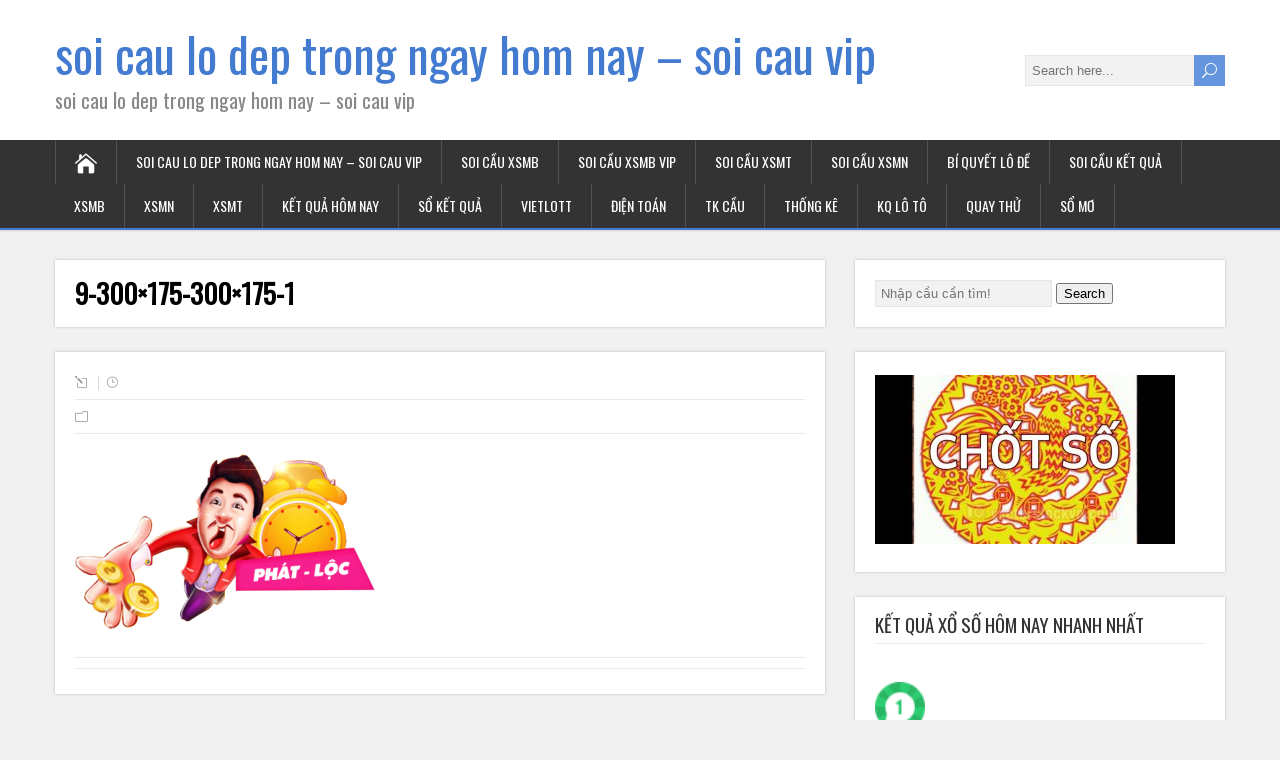

--- FILE ---
content_type: text/html; charset=utf-8
request_url: https://dudoanlodevip.com/thong-ke-lo-gan-xsmn-lo-gan-xsmt/9-300x175-300x175-1/
body_size: 10134
content:
<!DOCTYPE html> <!--[if IE 7]><html class="ie ie7" lang="vi"> <![endif]--> <!--[if IE 8]><html class="ie ie8" lang="vi"> <![endif]--> <!--[if !(IE 7) | !(IE 8)  ]><!--><html lang="vi"> <!--<![endif]--><head><meta charset="UTF-8" /><meta name="viewport" content="width=device-width" /> <!--[if lt IE 9]> <script src="https://dudoanlodevip.com/wp-content/themes/songwriter/js/html5.js"></script> <![endif]--><link rel="pingback" href="https://dudoanlodevip.com/xmlrpc.php"><meta name='robots' content='index, follow, max-image-preview:large, max-snippet:-1, max-video-preview:-1' /><link type="text/css" media="all" href="https://dudoanlodevip.com/wp-content/cache/breeze-minification/css/breeze_6e64b2ae4784aa27a7ff97f199ae5ef7.css" rel="stylesheet" /><title>9-300x175-300x175-1</title><meta name="description" content="9-300x175-300x175-1 soi cau lo dep trong ngay hom nay - soi cau vip" /><link rel="canonical" href="https://dudoanlodevip.com/thong-ke-lo-gan-xsmn-lo-gan-xsmt/9-300x175-300x175-1/" /><meta property="og:locale" content="vi_VN" /><meta property="og:type" content="article" /><meta property="og:title" content="9-300x175-300x175-1" /><meta property="og:description" content="9-300x175-300x175-1 soi cau lo dep trong ngay hom nay - soi cau vip" /><meta property="og:url" content="https://dudoanlodevip.com/thong-ke-lo-gan-xsmn-lo-gan-xsmt/9-300x175-300x175-1/" /><meta property="og:site_name" content="soi cau lo dep trong ngay hom nay - soi cau vip" /><meta property="og:image" content="https://dudoanlodevip.com/thong-ke-lo-gan-xsmn-lo-gan-xsmt/9-300x175-300x175-1" /><meta property="og:image:width" content="300" /><meta property="og:image:height" content="175" /><meta property="og:image:type" content="image/png" /><meta name="twitter:card" content="summary_large_image" /> <script type="application/ld+json" class="yoast-schema-graph">{"@context":"https://schema.org","@graph":[{"@type":"WebPage","@id":"https://dudoanlodevip.com/thong-ke-lo-gan-xsmn-lo-gan-xsmt/9-300x175-300x175-1/","url":"https://dudoanlodevip.com/thong-ke-lo-gan-xsmn-lo-gan-xsmt/9-300x175-300x175-1/","name":"9-300x175-300x175-1","isPartOf":{"@id":"https://dudoanlodevip.com/#website"},"primaryImageOfPage":{"@id":"https://dudoanlodevip.com/thong-ke-lo-gan-xsmn-lo-gan-xsmt/9-300x175-300x175-1/#primaryimage"},"image":{"@id":"https://dudoanlodevip.com/thong-ke-lo-gan-xsmn-lo-gan-xsmt/9-300x175-300x175-1/#primaryimage"},"thumbnailUrl":"https://dudoanlodevip.com/wp-content/uploads/2025/05/9-300x175-300x175-1.png","datePublished":"2025-06-22T10:37:57+00:00","dateModified":"2025-06-22T10:37:57+00:00","description":"9-300x175-300x175-1 soi cau lo dep trong ngay hom nay - soi cau vip","breadcrumb":{"@id":"https://dudoanlodevip.com/thong-ke-lo-gan-xsmn-lo-gan-xsmt/9-300x175-300x175-1/#breadcrumb"},"inLanguage":"vi","potentialAction":[{"@type":"ReadAction","target":["https://dudoanlodevip.com/thong-ke-lo-gan-xsmn-lo-gan-xsmt/9-300x175-300x175-1/"]}]},{"@type":"ImageObject","inLanguage":"vi","@id":"https://dudoanlodevip.com/thong-ke-lo-gan-xsmn-lo-gan-xsmt/9-300x175-300x175-1/#primaryimage","url":"https://dudoanlodevip.com/wp-content/uploads/2025/05/9-300x175-300x175-1.png","contentUrl":"https://dudoanlodevip.com/wp-content/uploads/2025/05/9-300x175-300x175-1.png","width":300,"height":175},{"@type":"BreadcrumbList","@id":"https://dudoanlodevip.com/thong-ke-lo-gan-xsmn-lo-gan-xsmt/9-300x175-300x175-1/#breadcrumb","itemListElement":[{"@type":"ListItem","position":1,"name":"Home","item":"https://dudoanlodevip.com/"},{"@type":"ListItem","position":2,"name":"th&#7889;ng k&ecirc; l&ocirc; gan xsmn &ndash; l&ocirc; gan xsmt","item":"https://dudoanlodevip.com/thong-ke-lo-gan-xsmn-lo-gan-xsmt/"},{"@type":"ListItem","position":3,"name":"9-300&#215;175-300&#215;175-1"}]},{"@type":"WebSite","@id":"https://dudoanlodevip.com/#website","url":"https://dudoanlodevip.com/","name":"soi cau lo dep trong ngay hom nay - soi cau vip","description":"soi cau lo dep trong ngay hom nay - soi cau vip","potentialAction":[{"@type":"SearchAction","target":{"@type":"EntryPoint","urlTemplate":"https://dudoanlodevip.com/?s={search_term_string}"},"query-input":"required name=search_term_string"}],"inLanguage":"vi"}]}</script> <link rel='dns-prefetch' href='//fonts.googleapis.com' /><link rel="alternate" type="application/rss+xml" title="D&ograve;ng th&ocirc;ng tin soi cau lo dep trong ngay hom nay - soi cau vip &raquo;" href="https://dudoanlodevip.com/feed/" /><link rel="alternate" type="application/rss+xml" title="D&ograve;ng ph&#7843;n h&#7891;i soi cau lo dep trong ngay hom nay - soi cau vip &raquo;" href="https://dudoanlodevip.com/comments/feed/" /> <script type="text/javascript">/*  */
window._wpemojiSettings = {"baseUrl":"https:\/\/s.w.org\/images\/core\/emoji\/14.0.0\/72x72\/","ext":".png","svgUrl":"https:\/\/s.w.org\/images\/core\/emoji\/14.0.0\/svg\/","svgExt":".svg","source":{"concatemoji":"https:\/\/dudoanlodevip.com\/wp-includes\/js\/wp-emoji-release.min.js?ver=6.4.7"}};
/*! This file is auto-generated */
!function(i,n){var o,s,e;function c(e){try{var t={supportTests:e,timestamp:(new Date).valueOf()};sessionStorage.setItem(o,JSON.stringify(t))}catch(e){}}function p(e,t,n){e.clearRect(0,0,e.canvas.width,e.canvas.height),e.fillText(t,0,0);var t=new Uint32Array(e.getImageData(0,0,e.canvas.width,e.canvas.height).data),r=(e.clearRect(0,0,e.canvas.width,e.canvas.height),e.fillText(n,0,0),new Uint32Array(e.getImageData(0,0,e.canvas.width,e.canvas.height).data));return t.every(function(e,t){return e===r[t]})}function u(e,t,n){switch(t){case"flag":return n(e,"\ud83c\udff3\ufe0f\u200d\u26a7\ufe0f","\ud83c\udff3\ufe0f\u200b\u26a7\ufe0f")?!1:!n(e,"\ud83c\uddfa\ud83c\uddf3","\ud83c\uddfa\u200b\ud83c\uddf3")&&!n(e,"\ud83c\udff4\udb40\udc67\udb40\udc62\udb40\udc65\udb40\udc6e\udb40\udc67\udb40\udc7f","\ud83c\udff4\u200b\udb40\udc67\u200b\udb40\udc62\u200b\udb40\udc65\u200b\udb40\udc6e\u200b\udb40\udc67\u200b\udb40\udc7f");case"emoji":return!n(e,"\ud83e\udef1\ud83c\udffb\u200d\ud83e\udef2\ud83c\udfff","\ud83e\udef1\ud83c\udffb\u200b\ud83e\udef2\ud83c\udfff")}return!1}function f(e,t,n){var r="undefined"!=typeof WorkerGlobalScope&&self instanceof WorkerGlobalScope?new OffscreenCanvas(300,150):i.createElement("canvas"),a=r.getContext("2d",{willReadFrequently:!0}),o=(a.textBaseline="top",a.font="600 32px Arial",{});return e.forEach(function(e){o[e]=t(a,e,n)}),o}function t(e){var t=i.createElement("script");t.src=e,t.defer=!0,i.head.appendChild(t)}"undefined"!=typeof Promise&&(o="wpEmojiSettingsSupports",s=["flag","emoji"],n.supports={everything:!0,everythingExceptFlag:!0},e=new Promise(function(e){i.addEventListener("DOMContentLoaded",e,{once:!0})}),new Promise(function(t){var n=function(){try{var e=JSON.parse(sessionStorage.getItem(o));if("object"==typeof e&&"number"==typeof e.timestamp&&(new Date).valueOf()<e.timestamp+604800&&"object"==typeof e.supportTests)return e.supportTests}catch(e){}return null}();if(!n){if("undefined"!=typeof Worker&&"undefined"!=typeof OffscreenCanvas&&"undefined"!=typeof URL&&URL.createObjectURL&&"undefined"!=typeof Blob)try{var e="postMessage("+f.toString()+"("+[JSON.stringify(s),u.toString(),p.toString()].join(",")+"));",r=new Blob([e],{type:"text/javascript"}),a=new Worker(URL.createObjectURL(r),{name:"wpTestEmojiSupports"});return void(a.onmessage=function(e){c(n=e.data),a.terminate(),t(n)})}catch(e){}c(n=f(s,u,p))}t(n)}).then(function(e){for(var t in e)n.supports[t]=e[t],n.supports.everything=n.supports.everything&&n.supports[t],"flag"!==t&&(n.supports.everythingExceptFlag=n.supports.everythingExceptFlag&&n.supports[t]);n.supports.everythingExceptFlag=n.supports.everythingExceptFlag&&!n.supports.flag,n.DOMReady=!1,n.readyCallback=function(){n.DOMReady=!0}}).then(function(){return e}).then(function(){var e;n.supports.everything||(n.readyCallback(),(e=n.source||{}).concatemoji?t(e.concatemoji):e.wpemoji&&e.twemoji&&(t(e.twemoji),t(e.wpemoji)))}))}((window,document),window._wpemojiSettings);
/*  */</script> <link rel='stylesheet' id='songwriter-google-font-default-css' href='//fonts.googleapis.com/css?family=Oswald&#038;subset=latin%2Clatin-ext&#038;ver=6.4.7' type='text/css' media='all' /> <script type="text/javascript" id="breeze-prefetch-js-extra">/*  */
var breeze_prefetch = {"local_url":"https:\/\/dudoanlodevip.com","ignore_remote_prefetch":"1","ignore_list":["\/","\/page\/(.)","\/wp-admin\/"]};
/*  */</script> <script type="text/javascript" src="https://dudoanlodevip.com/wp-content/plugins/breeze/assets/js/js-front-end/breeze-prefetch-links.min.js?ver=2.1.6" id="breeze-prefetch-js"></script> <script type="text/javascript" src="https://dudoanlodevip.com/wp-includes/js/jquery/jquery.min.js?ver=3.7.1" id="jquery-core-js"></script> <script type="text/javascript" src="https://dudoanlodevip.com/wp-includes/js/jquery/jquery-migrate.min.js?ver=3.4.1" id="jquery-migrate-js"></script> <link rel="https://api.w.org/" href="https://dudoanlodevip.com/wp-json/" /><link rel="alternate" type="application/json" href="https://dudoanlodevip.com/wp-json/wp/v2/media/17858" /><link rel="EditURI" type="application/rsd+xml" title="RSD" href="https://dudoanlodevip.com/xmlrpc.php?rsd" /><meta name="generator" content="WordPress 6.4.7" /><link rel='shortlink' href='https://dudoanlodevip.com/?p=17858' /><link rel="alternate" type="application/json+oembed" href="https://dudoanlodevip.com/wp-json/oembed/1.0/embed?url=https%3A%2F%2Fdudoanlodevip.com%2Fthong-ke-lo-gan-xsmn-lo-gan-xsmt%2F9-300x175-300x175-1%2F" /><link rel="alternate" type="text/xml+oembed" href="https://dudoanlodevip.com/wp-json/oembed/1.0/embed?url=https%3A%2F%2Fdudoanlodevip.com%2Fthong-ke-lo-gan-xsmn-lo-gan-xsmt%2F9-300x175-300x175-1%2F&#038;format=xml" /> <script async src="https://dudoanlodevip.com/wp-content/uploads/breeze/google/gtag.js?id=G-76RTHJNZDK"></script> <script>window.dataLayer = window.dataLayer || [];
			function gtag(){dataLayer.push(arguments);}
			gtag('js', new Date());
			gtag('config', 'G-76RTHJNZDK');</script> <!--[if IE]><style type="text/css" media="screen">#header, #wrapper-footer, #nav-below, .entry-content, .sidebar-widget, .search .navigation, .entry-headline-wrapper, .post-entry {
        behavior: url("https://dudoanlodevip.com/wp-content/themes/songwriter/css/pie/PIE.php");
        zoom: 1;
}</style><![endif]--></head><body class="attachment attachment-template-default single single-attachment postid-17858 attachmentid-17858 attachment-png" id="wrapper"><div id="container"><header id="header"><div class="header-content-wrapper"><div class="header-content"><p class="site-title"><a href="https://dudoanlodevip.com/">soi cau lo dep trong ngay hom nay &#8211; soi cau vip</a></p><p class="site-description">soi cau lo dep trong ngay hom nay &#8211; soi cau vip</p><form id="searchform" method="get" action="https://dudoanlodevip.com/"><div class="searchform-wrapper"><input type="text" value="" name="s" id="s" placeholder="Search here..." /> <input type="submit" class="send icon_search" name="searchsubmit" value="&#x55;" /></div></form></div></div><div class="menu-box-wrapper"><div class="menu-box"> <a class="link-home" href="https://dudoanlodevip.com/"><i class="icon_house" aria-hidden="true"></i></a><div class="menu-memu-container"><ul id="nav" class="menu"><li id="menu-item-16735" class="menu-item menu-item-type-post_type menu-item-object-page menu-item-home menu-item-16735"><a href="https://dudoanlodevip.com/trang-chu/">soi cau lo dep trong ngay hom nay &ndash; soi cau vip</a></li><li id="menu-item-17354" class="menu-item menu-item-type-taxonomy menu-item-object-category menu-item-has-children menu-item-17354"><a href="https://dudoanlodevip.com/soi-cau-xsmb/">Soi c&#7847;u xsmb</a><ul class="sub-menu"><li id="menu-item-16700" class="menu-item menu-item-type-post_type menu-item-object-page first-menu-item menu-item-16700"><a href="https://dudoanlodevip.com/du-doan-sieu-chuan-ba-cang-vip-mien-bac/">d&#7921; &#273;o&aacute;n si&ecirc;u chu&#7849;n ba c&agrave;ng v&iacute;p mi&#7873;n b&#7855;c</a></li><li id="menu-item-16701" class="menu-item menu-item-type-post_type menu-item-object-page menu-item-16701"><a href="https://dudoanlodevip.com/du-doan-sieu-chuan-bach-thu-de-mien-bac/">d&#7921; &#273;o&aacute;n si&ecirc;u chu&#7849;n b&#7841;ch th&#7911; &#273;&#7873; mi&#7873;n b&#7855;c</a></li><li id="menu-item-16702" class="menu-item menu-item-type-post_type menu-item-object-page menu-item-16702"><a href="https://dudoanlodevip.com/du-doan-sieu-chuan-bach-thu-lo-kep-mien-bac/">d&#7921; &#273;o&aacute;n si&ecirc;u chu&#7849;n b&#7841;ch th&#7911; l&ocirc; k&eacute;p mi&#7873;n b&#7855;c</a></li><li id="menu-item-16703" class="menu-item menu-item-type-post_type menu-item-object-page menu-item-16703"><a href="https://dudoanlodevip.com/du-doan-sieu-chuan-bach-thu-lo-mien-bac/">d&#7921; &#273;o&aacute;n si&ecirc;u chu&#7849;n b&#7841;ch th&#7911; l&ocirc; mi&#7873;n b&#7855;c</a></li><li id="menu-item-17253" class="menu-item menu-item-type-post_type menu-item-object-page menu-item-17253"><a href="https://dudoanlodevip.com/du-doan-sieu-chuan-bach-thu-lo-2-nhay-mien-bac/">d&#7921; &#273;o&aacute;n si&ecirc;u chu&#7849;n b&#7841;ch th&#7911; l&ocirc; 2 nh&aacute;y mi&#7873;n b&#7855;c</a></li><li id="menu-item-16706" class="menu-item menu-item-type-post_type menu-item-object-page menu-item-16706"><a href="https://dudoanlodevip.com/du-doan-sieu-chuan-cap-3-cang-vip-mien-bac/">d&#7921; &#273;o&aacute;n si&ecirc;u chu&#7849;n c&#7863;p 3 c&agrave;ng v&iacute;p mi&#7873;n b&#7855;c</a></li><li id="menu-item-16709" class="menu-item menu-item-type-post_type menu-item-object-page menu-item-16709"><a href="https://dudoanlodevip.com/du-doan-sieu-chuan-dan-de-4-con-mien-bac/">d&#7921; &#273;o&aacute;n si&ecirc;u chu&#7849;n d&agrave;n &#273;&#7873; 4 con mi&#7873;n b&#7855;c</a></li><li id="menu-item-17256" class="menu-item menu-item-type-post_type menu-item-object-page menu-item-17256"><a href="https://dudoanlodevip.com/du-doan-sieu-chuan-dan-de-6-con-mien-bac/">d&#7921; &#273;o&aacute;n si&ecirc;u chu&#7849;n d&agrave;n &#273;&#7873; 6 con mi&#7873;n b&#7855;c</a></li><li id="menu-item-17255" class="menu-item menu-item-type-post_type menu-item-object-page menu-item-17255"><a href="https://dudoanlodevip.com/du-doan-sieu-chuan-dan-de-8-con-mien-bac/">d&#7921; &#273;o&aacute;n si&ecirc;u chu&#7849;n d&agrave;n &#273;&#7873; 8 con mi&#7873;n b&#7855;c</a></li><li id="menu-item-17254" class="menu-item menu-item-type-post_type menu-item-object-page menu-item-17254"><a href="https://dudoanlodevip.com/du-doan-sieu-chuan-dan-de-10-con-mien-bac/">d&#7921; &#273;o&aacute;n si&ecirc;u chu&#7849;n d&agrave;n &#273;&#7873; 10 con mi&#7873;n b&#7855;c</a></li><li id="menu-item-16710" class="menu-item menu-item-type-post_type menu-item-object-page menu-item-16710"><a href="https://dudoanlodevip.com/du-doan-sieu-chuan-dan-lo-10-con-mien-bac/">d&#7921; &#273;o&aacute;n si&ecirc;u chu&#7849;n d&agrave;n l&ocirc; 10 con mi&#7873;n b&#7855;c</a></li><li id="menu-item-16711" class="menu-item menu-item-type-post_type menu-item-object-page menu-item-16711"><a href="https://dudoanlodevip.com/du-doan-sieu-chuan-dan-lo-4-con-mien-bac/">d&#7921; &#273;o&aacute;n si&ecirc;u chu&#7849;n d&agrave;n l&ocirc; 4 con mi&#7873;n b&#7855;c</a></li><li id="menu-item-16712" class="menu-item menu-item-type-post_type menu-item-object-page last-menu-item menu-item-16712"><a href="https://dudoanlodevip.com/du-doan-sieu-chuan-dan-lo-6-con-mien-bac/">d&#7921; &#273;o&aacute;n si&ecirc;u chu&#7849;n d&agrave;n l&ocirc; 6 con mi&#7873;n b&#7855;c</a></li></ul></li><li id="menu-item-17355" class="menu-item menu-item-type-taxonomy menu-item-object-category menu-item-has-children menu-item-17355"><a href="https://dudoanlodevip.com/soi-cau-xsmb-vip/">Soi c&#7847;u xsmb vip</a><ul class="sub-menu"><li id="menu-item-16713" class="menu-item menu-item-type-post_type menu-item-object-page first-menu-item menu-item-16713"><a href="https://dudoanlodevip.com/du-doan-sieu-chuan-dan-lo-8-con-mien-bac/">d&#7921; &#273;o&aacute;n si&ecirc;u chu&#7849;n d&agrave;n l&ocirc; 8 con mi&#7873;n b&#7855;c</a></li><li id="menu-item-16716" class="menu-item menu-item-type-post_type menu-item-object-page menu-item-16716"><a href="https://dudoanlodevip.com/du-doan-sieu-chuan-de-dau-duoi-mien-bac/">d&#7921; &#273;o&aacute;n si&ecirc;u chu&#7849;n &#273;&#7873; &#273;&#7847;u &#273;u&ocirc;i mi&#7873;n b&#7855;cn b&#7855;c</a></li><li id="menu-item-16721" class="menu-item menu-item-type-post_type menu-item-object-page menu-item-16721"><a href="https://dudoanlodevip.com/du-doan-sieu-chuan-lo-xien-2-mien-bac/">d&#7921; &#273;o&aacute;n si&ecirc;u chu&#7849;n l&ocirc; xi&ecirc;n 2 mi&#7873;n b&#7855;c</a></li><li id="menu-item-16722" class="menu-item menu-item-type-post_type menu-item-object-page menu-item-16722"><a href="https://dudoanlodevip.com/du-doan-sieu-chuan-lo-xien-3-mien-bac/">d&#7921; &#273;o&aacute;n si&ecirc;u chu&#7849;n l&ocirc; xi&ecirc;n 3 mi&#7873;n b&#7855;c</a></li><li id="menu-item-16723" class="menu-item menu-item-type-post_type menu-item-object-page menu-item-16723"><a href="https://dudoanlodevip.com/du-doan-sieu-chuan-lo-xien-4-mien-bac/">d&#7921; &#273;o&aacute;n si&ecirc;u chu&#7849;n l&ocirc; xi&ecirc;n 4 mi&#7873;n b&#7855;c</a></li><li id="menu-item-16728" class="menu-item menu-item-type-post_type menu-item-object-page menu-item-16728"><a href="https://dudoanlodevip.com/du-doan-sieu-chuan-song-thu-de-mien-bac/">d&#7921; &#273;o&aacute;n si&ecirc;u chu&#7849;n song th&#7911; &#273;&#7873; mi&#7873;n b&#7855;c</a></li><li id="menu-item-16729" class="menu-item menu-item-type-post_type menu-item-object-page menu-item-16729"><a href="https://dudoanlodevip.com/du-doan-sieu-chuan-song-thu-lo-kep-mien-bac/">d&#7921; &#273;o&aacute;n si&ecirc;u chu&#7849;n song th&#7911; l&ocirc; k&eacute;p mi&#7873;n b&#7855;c</a></li><li id="menu-item-16730" class="menu-item menu-item-type-post_type menu-item-object-page last-menu-item menu-item-16730"><a href="https://dudoanlodevip.com/du-doan-sieu-chuan-song-thu-lo-mien-bac/">d&#7921; &#273;o&aacute;n si&ecirc;u chu&#7849;n song th&#7911; l&ocirc; mi&#7873;n b&#7855;c</a></li></ul></li><li id="menu-item-17357" class="menu-item menu-item-type-taxonomy menu-item-object-category menu-item-has-children menu-item-17357"><a href="https://dudoanlodevip.com/soi-cau-xsmt/">Soi c&#7847;u xsmt</a><ul class="sub-menu"><li id="menu-item-16705" class="menu-item menu-item-type-post_type menu-item-object-page first-menu-item menu-item-16705"><a href="https://dudoanlodevip.com/du-doan-sieu-chuan-bao-lo-mien-trung/">d&#7921; &#273;o&aacute;n si&ecirc;u chu&#7849;n bao l&ocirc; mi&#7873;n trung</a></li><li id="menu-item-16708" class="menu-item menu-item-type-post_type menu-item-object-page menu-item-16708"><a href="https://dudoanlodevip.com/du-doan-sieu-chuan-cap-xiu-chu-mien-trung/">d&#7921; &#273;o&aacute;n si&ecirc;u chu&#7849;n c&#7863;p x&iacute;u ch&#7911; mi&#7873;n trung</a></li><li id="menu-item-16715" class="menu-item menu-item-type-post_type menu-item-object-page menu-item-16715"><a href="https://dudoanlodevip.com/du-doan-sieu-chuan-dac-biet-mien-trung/">d&#7921; &#273;o&aacute;n si&ecirc;u chu&#7849;n &#273;&#7863;c bi&#7879;t mi&#7873;n trung</a></li><li id="menu-item-16718" class="menu-item menu-item-type-post_type menu-item-object-page menu-item-16718"><a href="https://dudoanlodevip.com/du-doan-sieu-chuan-giai-tam-mien-trung/">d&#7921; &#273;o&aacute;n si&ecirc;u chu&#7849;n gi&#7843;i t&aacute;m mi&#7873;n trung</a></li><li id="menu-item-16720" class="menu-item menu-item-type-post_type menu-item-object-page menu-item-16720"><a href="https://dudoanlodevip.com/du-doan-sieu-chuan-lo-3-mien-trung/">d&#7921; &#273;o&aacute;n si&ecirc;u chu&#7849;n l&ocirc; 3 s&#7889; mi&#7873;n trung</a></li><li id="menu-item-16725" class="menu-item menu-item-type-post_type menu-item-object-page menu-item-16725"><a href="https://dudoanlodevip.com/du-doan-sieu-chuan-dau-duoi-giai-8-mien-trung/">d&#7921; &#273;o&aacute;n si&ecirc;u chu&#7849;n s&#7899; &#273;&#7847;u &#273;u&ocirc;i gi&#7843;i 8 mi&#7873;n trung</a></li><li id="menu-item-16727" class="menu-item menu-item-type-post_type menu-item-object-page menu-item-16727"><a href="https://dudoanlodevip.com/du-doan-sieu-chuan-dau-duoi-giai-dac-biet-mien-trung/">d&#7921; &#273;o&aacute;n si&ecirc;u chu&#7849;n s&#7899; &#273;&#7847;u &#273;u&ocirc;i gi&#7843;i &#273;&#7863;c bi&#7879;t mi&#7873;n trung</a></li><li id="menu-item-16732" class="menu-item menu-item-type-post_type menu-item-object-page menu-item-16732"><a href="https://dudoanlodevip.com/du-doan-sieu-chuan-song-thu-lo-mien-trung/">d&#7921; &#273;o&aacute;n si&ecirc;u chu&#7849;n song th&#7911; l&ocirc; mi&#7873;n trung</a></li><li id="menu-item-16734" class="menu-item menu-item-type-post_type menu-item-object-page last-menu-item menu-item-16734"><a href="https://dudoanlodevip.com/du-doan-sieu-chuan-xiu-chu-mien-trung/">d&#7921; &#273;o&aacute;n si&ecirc;u chu&#7849;n x&iacute;u ch&#7911; mi&#7873;n trung</a></li></ul></li><li id="menu-item-17356" class="menu-item menu-item-type-taxonomy menu-item-object-category menu-item-has-children menu-item-17356"><a href="https://dudoanlodevip.com/soi-cau-xsmn/">Soi c&#7847;u xsmn</a><ul class="sub-menu"><li id="menu-item-16704" class="menu-item menu-item-type-post_type menu-item-object-page first-menu-item menu-item-16704"><a href="https://dudoanlodevip.com/du-doan-sieu-chuan-bao-lo-mien-nam/">d&#7921; &#273;o&aacute;n si&ecirc;u chu&#7849;n bao l&ocirc; mi&#7873;n nam</a></li><li id="menu-item-16707" class="menu-item menu-item-type-post_type menu-item-object-page menu-item-16707"><a href="https://dudoanlodevip.com/du-doan-sieu-chuan-cap-xiu-chu-mien-nam/">d&#7921; &#273;o&aacute;n si&ecirc;u chu&#7849;n c&#7863;p x&iacute;u ch&#7911; mi&#7873;n nam</a></li><li id="menu-item-16714" class="menu-item menu-item-type-post_type menu-item-object-page menu-item-16714"><a href="https://dudoanlodevip.com/du-doan-sieu-chuan-dac-biet-mien-nam/">d&#7921; &#273;o&aacute;n si&ecirc;u chu&#7849;n &#273;&#7863;c bi&#7879;t mi&#7873;n nam</a></li><li id="menu-item-16717" class="menu-item menu-item-type-post_type menu-item-object-page menu-item-16717"><a href="https://dudoanlodevip.com/du-doan-sieu-chuan-giai-tam-mien-nam/">d&#7921; &#273;o&aacute;n si&ecirc;u chu&#7849;n gi&#7843;i t&aacute;m mi&#7873;n nam</a></li><li id="menu-item-16719" class="menu-item menu-item-type-post_type menu-item-object-page menu-item-16719"><a href="https://dudoanlodevip.com/du-doan-sieu-chuan-lo-3-mien-nam/">d&#7921; &#273;o&aacute;n si&ecirc;u chu&#7849;n l&ocirc; 3 s&#7889; mi&#7873;n nam</a></li><li id="menu-item-16724" class="menu-item menu-item-type-post_type menu-item-object-page menu-item-16724"><a href="https://dudoanlodevip.com/du-doan-sieu-chuan-dau-duoi-giai-8-mien-nam/">d&#7921; &#273;o&aacute;n si&ecirc;u chu&#7849;n s&#7899; &#273;&#7847;u &#273;u&ocirc;i gi&#7843;i 8 mi&#7873;n nam</a></li><li id="menu-item-16726" class="menu-item menu-item-type-post_type menu-item-object-page menu-item-16726"><a href="https://dudoanlodevip.com/du-doan-sieu-chuan-dau-duoi-giai-dac-biet-mien-nam/">d&#7921; &#273;o&aacute;n si&ecirc;u chu&#7849;n s&#7899; &#273;&#7847;u &#273;u&ocirc;i gi&#7843;i &#273;&#7863;c bi&#7879;t mi&#7873;n nam</a></li><li id="menu-item-16733" class="menu-item menu-item-type-post_type menu-item-object-page menu-item-16733"><a href="https://dudoanlodevip.com/du-doan-sieu-chuan-xiu-chu-mien-nam/">d&#7921; &#273;o&aacute;n si&ecirc;u chu&#7849;n x&iacute;u ch&#7911; mi&#7873;n nam</a></li><li id="menu-item-16731" class="menu-item menu-item-type-post_type menu-item-object-page last-menu-item menu-item-16731"><a href="https://dudoanlodevip.com/du-doan-sieu-chuan-song-thu-lo-mien-nam/">d&#7921; &#273;o&aacute;n si&ecirc;u chu&#7849;n song th&#7911; l&ocirc; mi&#7873;n nam</a></li></ul></li><li id="menu-item-17352" class="menu-item menu-item-type-taxonomy menu-item-object-category menu-item-17352"><a href="https://dudoanlodevip.com/bi-quyet-lo-de/">B&iacute; quy&#7871;t l&ocirc; &#273;&#7873;</a></li><li id="menu-item-17353" class="menu-item menu-item-type-taxonomy menu-item-object-category menu-item-17353"><a href="https://dudoanlodevip.com/soi-cau-ket-qua/">Soi c&#7847;u k&#7871;t qu&#7843;</a></li><li id="menu-item-17958" class="menu-item menu-item-type-post_type menu-item-object-post menu-item-17958"><a href="https://dudoanlodevip.com/xsmb-ket-qua-xsmb-hom-nay/">XSMB</a></li><li id="menu-item-17959" class="menu-item menu-item-type-post_type menu-item-object-post menu-item-17959"><a href="https://dudoanlodevip.com/xsmn-ket-qua-xsmn-hom-nay/">XSMN</a></li><li id="menu-item-17960" class="menu-item menu-item-type-post_type menu-item-object-post menu-item-17960"><a href="https://dudoanlodevip.com/xsmt-ket-qua-xsmt-hom-nay/">XSMT</a></li><li id="menu-item-17961" class="menu-item menu-item-type-post_type menu-item-object-post menu-item-17961"><a href="https://dudoanlodevip.com/ket-qua-hom-nay/">K&#7871;t qu&#7843; h&ocirc;m nay</a></li><li id="menu-item-17962" class="menu-item menu-item-type-post_type menu-item-object-post menu-item-has-children menu-item-17962"><a href="https://dudoanlodevip.com/30-ngay-so-ket-qua-xsmb/">S&#7893; k&#7871;t qu&#7843;</a><ul class="sub-menu"><li id="menu-item-17963" class="menu-item menu-item-type-post_type menu-item-object-post first-menu-item menu-item-17963"><a href="https://dudoanlodevip.com/30-ngay-so-ket-qua-xsmt/">S&#7893; k&#7871;t qu&#7843; XSMT</a></li><li id="menu-item-17964" class="menu-item menu-item-type-post_type menu-item-object-post menu-item-17964"><a href="https://dudoanlodevip.com/30-ngay-so-ket-qua-xsmn/">S&#7893; k&#7871;t qu&#7843; XSMN</a></li><li id="menu-item-17965" class="menu-item menu-item-type-post_type menu-item-object-post last-menu-item menu-item-17965"><a href="https://dudoanlodevip.com/30-ngay-so-ket-qua-xsmb/">S&#7893; k&#7871;t qu&#7843; XSMB</a></li></ul></li><li id="menu-item-17966" class="menu-item menu-item-type-post_type menu-item-object-post menu-item-has-children menu-item-17966"><a href="https://dudoanlodevip.com/ket-qua-xs-xo-so-vietlott/">Vietlott</a><ul class="sub-menu"><li id="menu-item-17967" class="menu-item menu-item-type-post_type menu-item-object-post first-menu-item menu-item-17967"><a href="https://dudoanlodevip.com/ket-qua-xs-thong-ke-ve-nhieu-it-xs-mega-6-45/">Th&#7889;ng k&ecirc;</a></li><li id="menu-item-17968" class="menu-item menu-item-type-post_type menu-item-object-post menu-item-17968"><a href="https://dudoanlodevip.com/ket-qua-xs-xo-so-max-4d/">Max 4D</a></li><li id="menu-item-17969" class="menu-item menu-item-type-post_type menu-item-object-post menu-item-17969"><a href="https://dudoanlodevip.com/ket-qua-xs-xo-so-max-3d/">Max 3D</a></li><li id="menu-item-17970" class="menu-item menu-item-type-post_type menu-item-object-post menu-item-17970"><a href="https://dudoanlodevip.com/ket-qua-xs-xo-so-power-6-55/">X&#7893; s&#7889; Power 6/55</a></li><li id="menu-item-17971" class="menu-item menu-item-type-post_type menu-item-object-post menu-item-17971"><a href="https://dudoanlodevip.com/ket-qua-xs-xo-so-mega-6-45/">X&#7893; s&#7889; Mega 6/45</a></li><li id="menu-item-17972" class="menu-item menu-item-type-post_type menu-item-object-post last-menu-item menu-item-17972"><a href="https://dudoanlodevip.com/ket-qua-xs-xo-so-vietlott/">X&#7893; s&#7889; Vietlott</a></li></ul></li><li id="menu-item-17973" class="menu-item menu-item-type-post_type menu-item-object-post menu-item-has-children menu-item-17973"><a href="https://dudoanlodevip.com/kqxs-dien-toan-xo-so-dien-toan-6x36/">&#272;i&#7879;n to&aacute;n</a><ul class="sub-menu"><li id="menu-item-17974" class="menu-item menu-item-type-post_type menu-item-object-post first-menu-item menu-item-17974"><a href="https://dudoanlodevip.com/kqxs-dien-toan-xo-so-than-tai/">X&#7893; s&#7889; th&#7847;n t&agrave;i</a></li><li id="menu-item-17975" class="menu-item menu-item-type-post_type menu-item-object-post menu-item-17975"><a href="https://dudoanlodevip.com/kqxs-dien-toan-xo-so-dien-toan-123/">X&#7893; s&#7889; &#273;i&#7879;n to&aacute;n 123</a></li><li id="menu-item-17976" class="menu-item menu-item-type-post_type menu-item-object-post last-menu-item menu-item-17976"><a href="https://dudoanlodevip.com/kqxs-dien-toan-xo-so-dien-toan-6x36/">X&#7893; s&#7889; &#273;i&#7879;n to&aacute;n 6&times;36</a></li></ul></li><li id="menu-item-17977" class="menu-item menu-item-type-post_type menu-item-object-post menu-item-has-children menu-item-17977"><a href="https://dudoanlodevip.com/cau-bach-thu-mb-cau-xsmb/">TK C&#7847;u</a><ul class="sub-menu"><li id="menu-item-17978" class="menu-item menu-item-type-post_type menu-item-object-post first-menu-item menu-item-17978"><a href="https://dudoanlodevip.com/cau-ve-nhieu-nhay-mb-cau-xsmb/">C&#7847;u v&#7873; nhi&#7873;u nh&aacute;y (MB)</a></li><li id="menu-item-17979" class="menu-item menu-item-type-post_type menu-item-object-post menu-item-17979"><a href="https://dudoanlodevip.com/cau-ve-ca-cap-mb-cau-xsmb/">C&#7847;u v&#7873; c&#7843; c&#7863;p (MB)</a></li><li id="menu-item-17980" class="menu-item menu-item-type-post_type menu-item-object-post menu-item-17980"><a href="https://dudoanlodevip.com/cau-lat-lien-tuc-mb-cau-xsmb/">C&#7847;u l&#7853;t li&ecirc;n t&#7909;c (MB)</a></li><li id="menu-item-17981" class="menu-item menu-item-type-post_type menu-item-object-post last-menu-item menu-item-17981"><a href="https://dudoanlodevip.com/cau-bach-thu-mb-cau-xsmb/">C&#7847;u b&#7841;ch th&#7911; (MB)</a></li></ul></li><li id="menu-item-17982" class="menu-item menu-item-type-post_type menu-item-object-post menu-item-has-children menu-item-17982"><a href="https://dudoanlodevip.com/thong-ke-dau-duoi-xo-so-kien-thiet-mb/">Th&#7889;ng k&ecirc;</a><ul class="sub-menu"><li id="menu-item-17983" class="menu-item menu-item-type-post_type menu-item-object-post first-menu-item menu-item-17983"><a href="https://dudoanlodevip.com/tk-tu-00-den-99-xo-so-kien-thiet-mb/">TK t&#7915; 00 &#273;&#7871;n 99</a></li><li id="menu-item-17984" class="menu-item menu-item-type-post_type menu-item-object-post menu-item-17984"><a href="https://dudoanlodevip.com/tan-suat-xuat-hien-xo-so-kien-thiet-mb/">T&#7847;n su&#7845;t xu&#7845;t hi&#7879;n</a></li><li id="menu-item-17985" class="menu-item menu-item-type-post_type menu-item-object-post menu-item-17985"><a href="https://dudoanlodevip.com/thong-ke-tong-xo-so-kien-thiet-mb/">Th&#7889;ng k&ecirc; T&#7893;ng</a></li><li id="menu-item-17986" class="menu-item menu-item-type-post_type menu-item-object-post menu-item-17986"><a href="https://dudoanlodevip.com/thong-ke-dau-duoi-xo-so-kien-thiet-mb-2/">Th&#7889;ng k&ecirc; &#272;&#7847;u &ndash; &#272;u&ocirc;i</a></li><li id="menu-item-17987" class="menu-item menu-item-type-post_type menu-item-object-post menu-item-17987"><a href="https://dudoanlodevip.com/thong-ke-duoi-xo-so-kien-thiet-mb/">Th&#7889;ng k&ecirc; &#272;u&ocirc;i</a></li><li id="menu-item-17988" class="menu-item menu-item-type-post_type menu-item-object-post menu-item-17988"><a href="https://dudoanlodevip.com/thong-ke-dau-xo-so-kien-thiet-mb/">Th&#7889;ng k&ecirc; &#272;&#7847;u</a></li><li id="menu-item-17989" class="menu-item menu-item-type-post_type menu-item-object-post menu-item-17989"><a href="https://dudoanlodevip.com/thong-ke-lo-kep-xo-so-kien-thiet-mb/">Th&#7889;ng k&ecirc; l&ocirc; k&eacute;p</a></li><li id="menu-item-17990" class="menu-item menu-item-type-post_type menu-item-object-post menu-item-17990"><a href="https://dudoanlodevip.com/thong-ke-lo-xien-xo-so-kien-thiet-mb/">Th&#7889;ng k&ecirc; l&ocirc; xi&ecirc;n</a></li><li id="menu-item-17991" class="menu-item menu-item-type-post_type menu-item-object-post menu-item-17991"><a href="https://dudoanlodevip.com/thong-ke-lo-gan-xo-so-kien-thiet-mb/">Th&#7889;ng k&ecirc; l&ocirc; gan</a></li><li id="menu-item-17992" class="menu-item menu-item-type-post_type menu-item-object-post last-menu-item menu-item-17992"><a href="https://dudoanlodevip.com/thong-ke-dau-duoi-xo-so-kien-thiet-mb/">Th&#7889;ng k&ecirc; &#273;&#7847;u &#273;u&ocirc;i</a></li></ul></li><li id="menu-item-17993" class="menu-item menu-item-type-post_type menu-item-object-post menu-item-has-children menu-item-17993"><a href="https://dudoanlodevip.com/bang-loto-mb-kq-thong-ke-loto-mien-bac/">KQ L&ocirc; T&ocirc;</a><ul class="sub-menu"><li id="menu-item-17994" class="menu-item menu-item-type-post_type menu-item-object-post first-menu-item menu-item-17994"><a href="https://dudoanlodevip.com/bang-loto-mt-kq-thong-ke-loto-mien-trung/">B&#7843;ng loto MT</a></li><li id="menu-item-17995" class="menu-item menu-item-type-post_type menu-item-object-post menu-item-17995"><a href="https://dudoanlodevip.com/bang-loto-mn-kq-thong-ke-loto-mien-nam/">B&#7843;ng loto MN</a></li><li id="menu-item-17996" class="menu-item menu-item-type-post_type menu-item-object-post last-menu-item menu-item-17996"><a href="https://dudoanlodevip.com/bang-loto-mb-kq-thong-ke-loto-mien-bac/">B&#7843;ng loto MB</a></li></ul></li><li id="menu-item-17997" class="menu-item menu-item-type-post_type menu-item-object-post menu-item-has-children menu-item-17997"><a href="https://dudoanlodevip.com/quay-thu-xsmb-quay-thu-xo-so-mb-lay-may/">Quay th&#7917;</a><ul class="sub-menu"><li id="menu-item-17998" class="menu-item menu-item-type-post_type menu-item-object-post first-menu-item menu-item-17998"><a href="https://dudoanlodevip.com/quay-thu-vietlott-quay-thu-xo-so-vietlott-lay-may/">Quay th&#7917; Vietlott</a></li><li id="menu-item-17999" class="menu-item menu-item-type-post_type menu-item-object-post menu-item-17999"><a href="https://dudoanlodevip.com/quay-thu-xsmt-quay-thu-xo-so-mt-lay-may/">Quay th&#7917; XSMT</a></li><li id="menu-item-18000" class="menu-item menu-item-type-post_type menu-item-object-post menu-item-18000"><a href="https://dudoanlodevip.com/quay-thu-xsmn-quay-thu-xo-so-mn-lay-may/">Quay th&#7917; XSMN</a></li><li id="menu-item-18001" class="menu-item menu-item-type-post_type menu-item-object-post last-menu-item menu-item-18001"><a href="https://dudoanlodevip.com/quay-thu-xsmb-quay-thu-xo-so-mb-lay-may/">Quay th&#7917; XSMB</a></li></ul></li><li id="menu-item-18002" class="menu-item menu-item-type-post_type menu-item-object-post menu-item-18002"><a href="https://dudoanlodevip.com/so-mo-lo-de-2025-phan-tich-so-de/">S&#7893; m&#417;</a></li></ul></div></div></div></header><div id="main-content-wrapper"><div id="main-content"><div id="content" class="hentry"><div class="entry-headline-wrapper"><div class="entry-headline-wrapper-inner"><h1 class="entry-headline title single-title entry-title">9-300&#215;175-300&#215;175-1</h1></div></div><div class="entry-content"><div class="entry-content-inner"><p class="post-meta"> <span class="post-info-author vcard author"><i class="icon_pencil-edit" aria-hidden="true"></i><span class="fn"><a href="https://dudoanlodevip.com/author/dev-singsing/" title="&#272;&#259;ng b&#7903;i " rel="author"></a></span></span> <span class="post-info-date post_date date updated"><i class="icon_clock_alt" aria-hidden="true"></i></span></p><div class="post-info"><p class="post-category"><span class="post-info-category"><i class="icon_folder-alt" aria-hidden="true"></i></span></p><p class="post-tags"></p></div><p class="attachment"><a href='https://dudoanlodevip.com/wp-content/uploads/2025/05/9-300x175-300x175-1.png'><img loading="lazy" fetchpriority="high" decoding="async" width="300" height="175" src="https://dudoanlodevip.com/wp-content/uploads/2025/05/9-300x175-300x175-1.png" class="attachment-medium size-medium" alt="" /></a></p><div id="songwriter-post-nav" class="navigation" role="navigation"><div class="nav-wrapper"></div></div></div></div></div><aside id="sidebar"><div id="custom_html-4" class="widget_text sidebar-widget widget_custom_html"><div class="widget_text sidebar-widget-inner"><div class="textwidget custom-html-widget"><form action="https://www.google.com/search" class="searchform" method="get" name="searchform" target="_blank"> <input name="sitesearch" type="hidden" value="dudoanlodevip.com"> <input autocomplete="on" class="form-control search" name="q" placeholder="Nh&#7853;p c&#7847;u c&#7847;n t&igrave;m!" required="required"  type="text"> <button class="button" type="submit">Search</button></form></div></div></div><div id="media_image-3" class="sidebar-widget widget_media_image"><div class="sidebar-widget-inner"><img width="300" height="169" src="https://dudoanlodevip.com/wp-content/uploads/2025/01/bach-thu-de-300x169.jpg" class="image wp-image-17086  attachment-medium size-medium" alt="bach thu de" style="max-width: 100%; height: auto;" decoding="async" loading="lazy" srcset="https://dudoanlodevip.com/wp-content/uploads/2025/01/bach-thu-de-300x169.jpg 300w, https://dudoanlodevip.com/wp-content/uploads/2025/01/bach-thu-de-768x432.jpg 768w, https://dudoanlodevip.com/wp-content/uploads/2025/01/bach-thu-de-1024x576.jpg 1024w, https://dudoanlodevip.com/wp-content/uploads/2025/01/bach-thu-de-1170x658.jpg 1170w, https://dudoanlodevip.com/wp-content/uploads/2025/01/bach-thu-de.jpg 1280w" sizes="(max-width: 300px) 100vw, 300px" /></div></div><div id="custom_html-3" class="widget_text sidebar-widget widget_custom_html"><div class="widget_text sidebar-widget-inner"><p class="sidebar-headline">K&#7870;T QU&#7842; X&#7892; S&#7888; H&Ocirc;M NAY NHANH NH&#7844;T</p><div class="textwidget custom-html-widget"><h6><strong><img loading="lazy" class="alignnone wp-image-435" src="/wp-content/uploads/2025/09/1-1.gif" alt="" width="50" height="35" /> <a href="/xsmb-ket-qua-xsmb-hom-nay/">XSMB</a> </strong></h6><h6><strong><img loading="lazy" class="alignnone wp-image-435" src="/wp-content/uploads/2025/09/1-1.gif" alt="" width="50" height="35" /> <a href="/xsmn-ket-qua-xsmn-hom-nay/">XSMN</a> </strong></h6><h6><strong><img loading="lazy" class="alignnone wp-image-435" src="/wp-content/uploads/2025/09/1-1.gif" alt="" width="50" height="35" /> <a href="/xsmt-ket-qua-xsmt-hom-nay/">XSMT</a> </strong></h6><h6><strong><img loading="lazy" class="alignnone wp-image-435" src="/wp-content/uploads/2025/09/1-1.gif" alt="" width="50" height="35" /> <a href="/ket-qua-hom-nay/">k&#7871;t qu&#7843; h&ocirc;m nay</a> </strong></h6><h6><strong><img loading="lazy" class="alignnone wp-image-435" src="/wp-content/uploads/2025/09/1-1.gif" alt="" width="50" height="35" /> <a href="/30-ngay-so-ket-qua-xsmb/">S&#7893; k&#7871;t qu&#7843; XSMB</a> </strong></h6><h6><strong><img loading="lazy" class="alignnone wp-image-435" src="/wp-content/uploads/2025/09/1-1.gif" alt="" width="50" height="35" /> <a href="/30-ngay-so-ket-qua-xsmn/">S&#7893; k&#7871;t qu&#7843; XSMN</a> </strong></h6><h6><strong><img loading="lazy" class="alignnone wp-image-435" src="/wp-content/uploads/2025/09/1-1.gif" alt="" width="50" height="35" /> <a href="/30-ngay-so-ket-qua-xsmt/">S&#7893; k&#7871;t qu&#7843; XSMT</a> </strong></h6><h6><strong><img loading="lazy" class="alignnone wp-image-435" src="/wp-content/uploads/2025/09/1-1.gif" alt="" width="50" height="35" /> <a href="/ket-qua-xs-xo-so-vietlott/">x&#7893; s&#7889; vietlott</a> </strong></h6><h6><strong><img loading="lazy" class="alignnone wp-image-435" src="/wp-content/uploads/2025/09/1-1.gif" alt="" width="50" height="35" /> <a href="/ket-qua-xs-xo-so-mega-6-45/">Xo so mega 6/45</a> </strong></h6><h6><strong><img loading="lazy" class="alignnone wp-image-435" src="/wp-content/uploads/2025/09/1-1.gif" alt="" width="50" height="35" /> <a href="/ket-qua-xs-xo-so-power-6-55/">x&#7893; s&#7889; Power 6/55</a> </strong></h6><h6><strong><img loading="lazy" class="alignnone wp-image-435" src="/wp-content/uploads/2025/09/1-1.gif" alt="" width="50" height="35" /> <a href="/ket-qua-xs-xo-so-max-3d/">Max 3D</a> </strong></h6><h6><strong><img loading="lazy" class="alignnone wp-image-435" src="/wp-content/uploads/2025/09/1-1.gif" alt="" width="50" height="35" /> <a href="/ket-qua-xs-xo-so-max-4d/">Max 4D</a> </strong></h6><h6><strong><img loading="lazy" class="alignnone wp-image-435" src="/wp-content/uploads/2025/09/1-1.gif" alt="" width="50" height="35" /> <a href="/ket-qua-xs-thong-ke-ve-nhieu-it-xs-mega-6-45/">Th&#7889;ng k&ecirc;</a> </strong></h6><h6><strong><img loading="lazy" class="alignnone wp-image-435" src="/wp-content/uploads/2025/09/1-1.gif" alt="" width="50" height="35" /> <a href="/kqxs-dien-toan-xo-so-dien-toan-6x36/">X&#7893; s&#7889; &#273;i&#7879;n to&aacute;n 6x36</a> </strong></h6><h6><strong><img loading="lazy" class="alignnone wp-image-435" src="/wp-content/uploads/2025/09/1-1.gif" alt="" width="50" height="35" /> <a href="/kqxs-dien-toan-xo-so-dien-toan-123/">X&#7893; s&#7889; &#273;i&#7879;n to&aacute;n 123</a> </strong></h6><h6><strong><img loading="lazy" class="alignnone wp-image-435" src="/wp-content/uploads/2025/09/1-1.gif" alt="" width="50" height="35" /> <a href="/kqxs-dien-toan-xo-so-than-tai/">X&#7893; s&#7889; th&#7847;n t&agrave;i</a> </strong></h6><h6><strong><img loading="lazy" class="alignnone wp-image-435" src="/wp-content/uploads/2025/09/1-1.gif" alt="" width="50" height="35" /> <a href="/cau-bach-thu-mb-cau-xsmb/">C&#7847;u b&#7841;ch th&#7911; (MB)</a> </strong></h6><h6><strong><img loading="lazy" class="alignnone wp-image-435" src="/wp-content/uploads/2025/09/1-1.gif" alt="" width="50" height="35" /> <a href="/cau-lat-lien-tuc-mb-cau-xsmb/">C&#7847;u l&#7853;t li&ecirc;n t&#7909;c (MB)</a> </strong></h6><h6><strong><img loading="lazy" class="alignnone wp-image-435" src="/wp-content/uploads/2025/09/1-1.gif" alt="" width="50" height="35" /> <a href="/cau-ve-ca-cap-mb-cau-xsmb/">C&#7847;u v&#7873; c&#7843; c&#7863;p (MB)</a> </strong></h6><h6><strong><img loading="lazy" class="alignnone wp-image-435" src="/wp-content/uploads/2025/09/1-1.gif" alt="" width="50" height="35" /> <a href="/cau-ve-nhieu-nhay-mb-cau-xsmb/">C&#7847;u v&#7873; nhi&#7873;u nh&aacute;y (MB)</a> </strong></h6><h6><strong><img loading="lazy" class="alignnone wp-image-435" src="/wp-content/uploads/2025/09/1-1.gif" alt="" width="50" height="35" /> <a href="/thong-ke-dau-duoi-xo-so-kien-thiet-mb/">Th&#7889;ng k&ecirc; &#273;&#7847;u &#273;u&ocirc;i</a> </strong></h6><h6><strong><img loading="lazy" class="alignnone wp-image-435" src="/wp-content/uploads/2025/09/1-1.gif" alt="" width="50" height="35" /> <a href="/thong-ke-lo-gan-xo-so-kien-thiet-mb/">Th&#7889;ng k&ecirc; l&ocirc; gan</a> </strong></h6><h6><strong><img loading="lazy" class="alignnone wp-image-435" src="/wp-content/uploads/2025/09/1-1.gif" alt="" width="50" height="35" /> <a href="/thong-ke-lo-xien-xo-so-kien-thiet-mb/">Th&#7889;ng k&ecirc; l&ocirc; xi&ecirc;n</a> </strong></h6><h6><strong><img loading="lazy" class="alignnone wp-image-435" src="/wp-content/uploads/2025/09/1-1.gif" alt="" width="50" height="35" /> <a href="/thong-ke-lo-kep-xo-so-kien-thiet-mb/">Th&#7889;ng k&ecirc; l&ocirc; k&eacute;p</a> </strong></h6><h6><strong><img loading="lazy" class="alignnone wp-image-435" src="/wp-content/uploads/2025/09/1-1.gif" alt="" width="50" height="35" /> <a href="/thong-ke-dau-xo-so-kien-thiet-mb/">Th&#7889;ng k&ecirc; &#272;&#7847;u</a> </strong></h6><h6><strong><img loading="lazy" class="alignnone wp-image-435" src="/wp-content/uploads/2025/09/1-1.gif" alt="" width="50" height="35" /> <a href="/thong-ke-duoi-xo-so-kien-thiet-mb/">Th&#7889;ng k&ecirc; &#272;u&ocirc;i</a> </strong></h6><h6><strong><img loading="lazy" class="alignnone wp-image-435" src="/wp-content/uploads/2025/09/1-1.gif" alt="" width="50" height="35" /> <a href="/thong-ke-dau-duoi-xo-so-kien-thiet-mb-2/">Th&#7889;ng k&ecirc; &#272;&#7847;u &ndash; &#272;u&ocirc;i</a> </strong></h6><h6><strong><img loading="lazy" class="alignnone wp-image-435" src="/wp-content/uploads/2025/09/1-1.gif" alt="" width="50" height="35" /> <a href="/thong-ke-tong-xo-so-kien-thiet-mb/">Th&#7889;ng k&ecirc; T&#7893;ng</a> </strong></h6><h6><strong><img loading="lazy" class="alignnone wp-image-435" src="/wp-content/uploads/2025/09/1-1.gif" alt="" width="50" height="35" /> <a href="/tan-suat-xuat-hien-xo-so-kien-thiet-mb/">T&#7847;n su&#7845;t xu&#7845;t hi&#7879;n</a> </strong></h6><h6><strong><img loading="lazy" class="alignnone wp-image-435" src="/wp-content/uploads/2025/09/1-1.gif" alt="" width="50" height="35" /> <a href="/tk-tu-00-den-99-xo-so-kien-thiet-mb/">TK t&#7915; 00 &#273;&#7871;n 99</a> </strong></h6><h6><strong><img loading="lazy" class="alignnone wp-image-435" src="/wp-content/uploads/2025/09/1-1.gif" alt="" width="50" height="35" /> <a href="/bang-loto-mb-kq-thong-ke-loto-mien-bac/">Loto mi&#7873;n B&#7855;c</a> </strong></h6><h6><strong><img loading="lazy" class="alignnone wp-image-435" src="/wp-content/uploads/2025/09/1-1.gif" alt="" width="50" height="35" /> <a href="/bang-loto-mn-kq-thong-ke-loto-mien-nam/">Loto mi&#7873;n Nam</a> </strong></h6><h6><strong><img loading="lazy" class="alignnone wp-image-435" src="/wp-content/uploads/2025/09/1-1.gif" alt="" width="50" height="35" /> <a href="/bang-loto-mt-kq-thong-ke-loto-mien-trung/">Loto mi&#7873;n Trung</a> </strong></h6><h6><strong><img loading="lazy" class="alignnone wp-image-435" src="/wp-content/uploads/2025/09/1-1.gif" alt="" width="50" height="35" /> <a href="/quay-thu-xsmb-quay-thu-xo-so-mb-lay-may/">Quay th&#7917; XSMB</a> </strong></h6><h6><strong><img loading="lazy" class="alignnone wp-image-435" src="/wp-content/uploads/2025/09/1-1.gif" alt="" width="50" height="35" /> <a href="/quay-thu-xsmn-quay-thu-xo-so-mn-lay-may/">Quay th&#7917; XSMN</a> </strong></h6><h6><strong><img loading="lazy" class="alignnone wp-image-435" src="/wp-content/uploads/2025/09/1-1.gif" alt="" width="50" height="35" /> <a href="/quay-thu-xsmt-quay-thu-xo-so-mt-lay-may/">Quay th&#7917; XSMT</a> </strong></h6><h6><strong><img loading="lazy" class="alignnone wp-image-435" src="/wp-content/uploads/2025/09/1-1.gif" alt="" width="50" height="35" /> <a href="/quay-thu-vietlott-quay-thu-xo-so-vietlott-lay-may/">Quay th&#7917; Vietlott</a> </strong></h6><h6><strong><img loading="lazy" class="alignnone wp-image-435" src="/wp-content/uploads/2025/09/1-1.gif" alt="" width="50" height="35" /> <a href="/so-mo-lo-de-2025-phan-tich-so-de/">S&#7893; m&#417;</a> </strong></h6></div></div></div><div id="nav_menu-2" class="sidebar-widget widget_nav_menu"><div class="sidebar-widget-inner"><p class="sidebar-headline">Soi C&#7847;u Chu&#7849;n X&aacute;c 100%</p><div class="menu-memu-container"><ul id="menu-memu" class="menu"><li class="menu-item menu-item-type-post_type menu-item-object-page menu-item-home menu-item-16735"><a href="https://dudoanlodevip.com/trang-chu/">soi cau lo dep trong ngay hom nay &ndash; soi cau vip</a></li><li class="menu-item menu-item-type-taxonomy menu-item-object-category menu-item-has-children menu-item-17354"><a href="https://dudoanlodevip.com/soi-cau-xsmb/">Soi c&#7847;u xsmb</a><ul class="sub-menu"><li class="menu-item menu-item-type-post_type menu-item-object-page first-menu-item menu-item-16700"><a href="https://dudoanlodevip.com/du-doan-sieu-chuan-ba-cang-vip-mien-bac/">d&#7921; &#273;o&aacute;n si&ecirc;u chu&#7849;n ba c&agrave;ng v&iacute;p mi&#7873;n b&#7855;c</a></li><li class="menu-item menu-item-type-post_type menu-item-object-page menu-item-16701"><a href="https://dudoanlodevip.com/du-doan-sieu-chuan-bach-thu-de-mien-bac/">d&#7921; &#273;o&aacute;n si&ecirc;u chu&#7849;n b&#7841;ch th&#7911; &#273;&#7873; mi&#7873;n b&#7855;c</a></li><li class="menu-item menu-item-type-post_type menu-item-object-page menu-item-16702"><a href="https://dudoanlodevip.com/du-doan-sieu-chuan-bach-thu-lo-kep-mien-bac/">d&#7921; &#273;o&aacute;n si&ecirc;u chu&#7849;n b&#7841;ch th&#7911; l&ocirc; k&eacute;p mi&#7873;n b&#7855;c</a></li><li class="menu-item menu-item-type-post_type menu-item-object-page menu-item-16703"><a href="https://dudoanlodevip.com/du-doan-sieu-chuan-bach-thu-lo-mien-bac/">d&#7921; &#273;o&aacute;n si&ecirc;u chu&#7849;n b&#7841;ch th&#7911; l&ocirc; mi&#7873;n b&#7855;c</a></li><li class="menu-item menu-item-type-post_type menu-item-object-page menu-item-17253"><a href="https://dudoanlodevip.com/du-doan-sieu-chuan-bach-thu-lo-2-nhay-mien-bac/">d&#7921; &#273;o&aacute;n si&ecirc;u chu&#7849;n b&#7841;ch th&#7911; l&ocirc; 2 nh&aacute;y mi&#7873;n b&#7855;c</a></li><li class="menu-item menu-item-type-post_type menu-item-object-page menu-item-16706"><a href="https://dudoanlodevip.com/du-doan-sieu-chuan-cap-3-cang-vip-mien-bac/">d&#7921; &#273;o&aacute;n si&ecirc;u chu&#7849;n c&#7863;p 3 c&agrave;ng v&iacute;p mi&#7873;n b&#7855;c</a></li><li class="menu-item menu-item-type-post_type menu-item-object-page menu-item-16709"><a href="https://dudoanlodevip.com/du-doan-sieu-chuan-dan-de-4-con-mien-bac/">d&#7921; &#273;o&aacute;n si&ecirc;u chu&#7849;n d&agrave;n &#273;&#7873; 4 con mi&#7873;n b&#7855;c</a></li><li class="menu-item menu-item-type-post_type menu-item-object-page menu-item-17256"><a href="https://dudoanlodevip.com/du-doan-sieu-chuan-dan-de-6-con-mien-bac/">d&#7921; &#273;o&aacute;n si&ecirc;u chu&#7849;n d&agrave;n &#273;&#7873; 6 con mi&#7873;n b&#7855;c</a></li><li class="menu-item menu-item-type-post_type menu-item-object-page menu-item-17255"><a href="https://dudoanlodevip.com/du-doan-sieu-chuan-dan-de-8-con-mien-bac/">d&#7921; &#273;o&aacute;n si&ecirc;u chu&#7849;n d&agrave;n &#273;&#7873; 8 con mi&#7873;n b&#7855;c</a></li><li class="menu-item menu-item-type-post_type menu-item-object-page menu-item-17254"><a href="https://dudoanlodevip.com/du-doan-sieu-chuan-dan-de-10-con-mien-bac/">d&#7921; &#273;o&aacute;n si&ecirc;u chu&#7849;n d&agrave;n &#273;&#7873; 10 con mi&#7873;n b&#7855;c</a></li><li class="menu-item menu-item-type-post_type menu-item-object-page menu-item-16710"><a href="https://dudoanlodevip.com/du-doan-sieu-chuan-dan-lo-10-con-mien-bac/">d&#7921; &#273;o&aacute;n si&ecirc;u chu&#7849;n d&agrave;n l&ocirc; 10 con mi&#7873;n b&#7855;c</a></li><li class="menu-item menu-item-type-post_type menu-item-object-page menu-item-16711"><a href="https://dudoanlodevip.com/du-doan-sieu-chuan-dan-lo-4-con-mien-bac/">d&#7921; &#273;o&aacute;n si&ecirc;u chu&#7849;n d&agrave;n l&ocirc; 4 con mi&#7873;n b&#7855;c</a></li><li class="menu-item menu-item-type-post_type menu-item-object-page last-menu-item menu-item-16712"><a href="https://dudoanlodevip.com/du-doan-sieu-chuan-dan-lo-6-con-mien-bac/">d&#7921; &#273;o&aacute;n si&ecirc;u chu&#7849;n d&agrave;n l&ocirc; 6 con mi&#7873;n b&#7855;c</a></li></ul></li><li class="menu-item menu-item-type-taxonomy menu-item-object-category menu-item-has-children menu-item-17355"><a href="https://dudoanlodevip.com/soi-cau-xsmb-vip/">Soi c&#7847;u xsmb vip</a><ul class="sub-menu"><li class="menu-item menu-item-type-post_type menu-item-object-page first-menu-item menu-item-16713"><a href="https://dudoanlodevip.com/du-doan-sieu-chuan-dan-lo-8-con-mien-bac/">d&#7921; &#273;o&aacute;n si&ecirc;u chu&#7849;n d&agrave;n l&ocirc; 8 con mi&#7873;n b&#7855;c</a></li><li class="menu-item menu-item-type-post_type menu-item-object-page menu-item-16716"><a href="https://dudoanlodevip.com/du-doan-sieu-chuan-de-dau-duoi-mien-bac/">d&#7921; &#273;o&aacute;n si&ecirc;u chu&#7849;n &#273;&#7873; &#273;&#7847;u &#273;u&ocirc;i mi&#7873;n b&#7855;cn b&#7855;c</a></li><li class="menu-item menu-item-type-post_type menu-item-object-page menu-item-16721"><a href="https://dudoanlodevip.com/du-doan-sieu-chuan-lo-xien-2-mien-bac/">d&#7921; &#273;o&aacute;n si&ecirc;u chu&#7849;n l&ocirc; xi&ecirc;n 2 mi&#7873;n b&#7855;c</a></li><li class="menu-item menu-item-type-post_type menu-item-object-page menu-item-16722"><a href="https://dudoanlodevip.com/du-doan-sieu-chuan-lo-xien-3-mien-bac/">d&#7921; &#273;o&aacute;n si&ecirc;u chu&#7849;n l&ocirc; xi&ecirc;n 3 mi&#7873;n b&#7855;c</a></li><li class="menu-item menu-item-type-post_type menu-item-object-page menu-item-16723"><a href="https://dudoanlodevip.com/du-doan-sieu-chuan-lo-xien-4-mien-bac/">d&#7921; &#273;o&aacute;n si&ecirc;u chu&#7849;n l&ocirc; xi&ecirc;n 4 mi&#7873;n b&#7855;c</a></li><li class="menu-item menu-item-type-post_type menu-item-object-page menu-item-16728"><a href="https://dudoanlodevip.com/du-doan-sieu-chuan-song-thu-de-mien-bac/">d&#7921; &#273;o&aacute;n si&ecirc;u chu&#7849;n song th&#7911; &#273;&#7873; mi&#7873;n b&#7855;c</a></li><li class="menu-item menu-item-type-post_type menu-item-object-page menu-item-16729"><a href="https://dudoanlodevip.com/du-doan-sieu-chuan-song-thu-lo-kep-mien-bac/">d&#7921; &#273;o&aacute;n si&ecirc;u chu&#7849;n song th&#7911; l&ocirc; k&eacute;p mi&#7873;n b&#7855;c</a></li><li class="menu-item menu-item-type-post_type menu-item-object-page last-menu-item menu-item-16730"><a href="https://dudoanlodevip.com/du-doan-sieu-chuan-song-thu-lo-mien-bac/">d&#7921; &#273;o&aacute;n si&ecirc;u chu&#7849;n song th&#7911; l&ocirc; mi&#7873;n b&#7855;c</a></li></ul></li><li class="menu-item menu-item-type-taxonomy menu-item-object-category menu-item-has-children menu-item-17357"><a href="https://dudoanlodevip.com/soi-cau-xsmt/">Soi c&#7847;u xsmt</a><ul class="sub-menu"><li class="menu-item menu-item-type-post_type menu-item-object-page first-menu-item menu-item-16705"><a href="https://dudoanlodevip.com/du-doan-sieu-chuan-bao-lo-mien-trung/">d&#7921; &#273;o&aacute;n si&ecirc;u chu&#7849;n bao l&ocirc; mi&#7873;n trung</a></li><li class="menu-item menu-item-type-post_type menu-item-object-page menu-item-16708"><a href="https://dudoanlodevip.com/du-doan-sieu-chuan-cap-xiu-chu-mien-trung/">d&#7921; &#273;o&aacute;n si&ecirc;u chu&#7849;n c&#7863;p x&iacute;u ch&#7911; mi&#7873;n trung</a></li><li class="menu-item menu-item-type-post_type menu-item-object-page menu-item-16715"><a href="https://dudoanlodevip.com/du-doan-sieu-chuan-dac-biet-mien-trung/">d&#7921; &#273;o&aacute;n si&ecirc;u chu&#7849;n &#273;&#7863;c bi&#7879;t mi&#7873;n trung</a></li><li class="menu-item menu-item-type-post_type menu-item-object-page menu-item-16718"><a href="https://dudoanlodevip.com/du-doan-sieu-chuan-giai-tam-mien-trung/">d&#7921; &#273;o&aacute;n si&ecirc;u chu&#7849;n gi&#7843;i t&aacute;m mi&#7873;n trung</a></li><li class="menu-item menu-item-type-post_type menu-item-object-page menu-item-16720"><a href="https://dudoanlodevip.com/du-doan-sieu-chuan-lo-3-mien-trung/">d&#7921; &#273;o&aacute;n si&ecirc;u chu&#7849;n l&ocirc; 3 s&#7889; mi&#7873;n trung</a></li><li class="menu-item menu-item-type-post_type menu-item-object-page menu-item-16725"><a href="https://dudoanlodevip.com/du-doan-sieu-chuan-dau-duoi-giai-8-mien-trung/">d&#7921; &#273;o&aacute;n si&ecirc;u chu&#7849;n s&#7899; &#273;&#7847;u &#273;u&ocirc;i gi&#7843;i 8 mi&#7873;n trung</a></li><li class="menu-item menu-item-type-post_type menu-item-object-page menu-item-16727"><a href="https://dudoanlodevip.com/du-doan-sieu-chuan-dau-duoi-giai-dac-biet-mien-trung/">d&#7921; &#273;o&aacute;n si&ecirc;u chu&#7849;n s&#7899; &#273;&#7847;u &#273;u&ocirc;i gi&#7843;i &#273;&#7863;c bi&#7879;t mi&#7873;n trung</a></li><li class="menu-item menu-item-type-post_type menu-item-object-page menu-item-16732"><a href="https://dudoanlodevip.com/du-doan-sieu-chuan-song-thu-lo-mien-trung/">d&#7921; &#273;o&aacute;n si&ecirc;u chu&#7849;n song th&#7911; l&ocirc; mi&#7873;n trung</a></li><li class="menu-item menu-item-type-post_type menu-item-object-page last-menu-item menu-item-16734"><a href="https://dudoanlodevip.com/du-doan-sieu-chuan-xiu-chu-mien-trung/">d&#7921; &#273;o&aacute;n si&ecirc;u chu&#7849;n x&iacute;u ch&#7911; mi&#7873;n trung</a></li></ul></li><li class="menu-item menu-item-type-taxonomy menu-item-object-category menu-item-has-children menu-item-17356"><a href="https://dudoanlodevip.com/soi-cau-xsmn/">Soi c&#7847;u xsmn</a><ul class="sub-menu"><li class="menu-item menu-item-type-post_type menu-item-object-page first-menu-item menu-item-16704"><a href="https://dudoanlodevip.com/du-doan-sieu-chuan-bao-lo-mien-nam/">d&#7921; &#273;o&aacute;n si&ecirc;u chu&#7849;n bao l&ocirc; mi&#7873;n nam</a></li><li class="menu-item menu-item-type-post_type menu-item-object-page menu-item-16707"><a href="https://dudoanlodevip.com/du-doan-sieu-chuan-cap-xiu-chu-mien-nam/">d&#7921; &#273;o&aacute;n si&ecirc;u chu&#7849;n c&#7863;p x&iacute;u ch&#7911; mi&#7873;n nam</a></li><li class="menu-item menu-item-type-post_type menu-item-object-page menu-item-16714"><a href="https://dudoanlodevip.com/du-doan-sieu-chuan-dac-biet-mien-nam/">d&#7921; &#273;o&aacute;n si&ecirc;u chu&#7849;n &#273;&#7863;c bi&#7879;t mi&#7873;n nam</a></li><li class="menu-item menu-item-type-post_type menu-item-object-page menu-item-16717"><a href="https://dudoanlodevip.com/du-doan-sieu-chuan-giai-tam-mien-nam/">d&#7921; &#273;o&aacute;n si&ecirc;u chu&#7849;n gi&#7843;i t&aacute;m mi&#7873;n nam</a></li><li class="menu-item menu-item-type-post_type menu-item-object-page menu-item-16719"><a href="https://dudoanlodevip.com/du-doan-sieu-chuan-lo-3-mien-nam/">d&#7921; &#273;o&aacute;n si&ecirc;u chu&#7849;n l&ocirc; 3 s&#7889; mi&#7873;n nam</a></li><li class="menu-item menu-item-type-post_type menu-item-object-page menu-item-16724"><a href="https://dudoanlodevip.com/du-doan-sieu-chuan-dau-duoi-giai-8-mien-nam/">d&#7921; &#273;o&aacute;n si&ecirc;u chu&#7849;n s&#7899; &#273;&#7847;u &#273;u&ocirc;i gi&#7843;i 8 mi&#7873;n nam</a></li><li class="menu-item menu-item-type-post_type menu-item-object-page menu-item-16726"><a href="https://dudoanlodevip.com/du-doan-sieu-chuan-dau-duoi-giai-dac-biet-mien-nam/">d&#7921; &#273;o&aacute;n si&ecirc;u chu&#7849;n s&#7899; &#273;&#7847;u &#273;u&ocirc;i gi&#7843;i &#273;&#7863;c bi&#7879;t mi&#7873;n nam</a></li><li class="menu-item menu-item-type-post_type menu-item-object-page menu-item-16733"><a href="https://dudoanlodevip.com/du-doan-sieu-chuan-xiu-chu-mien-nam/">d&#7921; &#273;o&aacute;n si&ecirc;u chu&#7849;n x&iacute;u ch&#7911; mi&#7873;n nam</a></li><li class="menu-item menu-item-type-post_type menu-item-object-page last-menu-item menu-item-16731"><a href="https://dudoanlodevip.com/du-doan-sieu-chuan-song-thu-lo-mien-nam/">d&#7921; &#273;o&aacute;n si&ecirc;u chu&#7849;n song th&#7911; l&ocirc; mi&#7873;n nam</a></li></ul></li><li class="menu-item menu-item-type-taxonomy menu-item-object-category menu-item-17352"><a href="https://dudoanlodevip.com/bi-quyet-lo-de/">B&iacute; quy&#7871;t l&ocirc; &#273;&#7873;</a></li><li class="menu-item menu-item-type-taxonomy menu-item-object-category menu-item-17353"><a href="https://dudoanlodevip.com/soi-cau-ket-qua/">Soi c&#7847;u k&#7871;t qu&#7843;</a></li><li class="menu-item menu-item-type-post_type menu-item-object-post menu-item-17958"><a href="https://dudoanlodevip.com/xsmb-ket-qua-xsmb-hom-nay/">XSMB</a></li><li class="menu-item menu-item-type-post_type menu-item-object-post menu-item-17959"><a href="https://dudoanlodevip.com/xsmn-ket-qua-xsmn-hom-nay/">XSMN</a></li><li class="menu-item menu-item-type-post_type menu-item-object-post menu-item-17960"><a href="https://dudoanlodevip.com/xsmt-ket-qua-xsmt-hom-nay/">XSMT</a></li><li class="menu-item menu-item-type-post_type menu-item-object-post menu-item-17961"><a href="https://dudoanlodevip.com/ket-qua-hom-nay/">K&#7871;t qu&#7843; h&ocirc;m nay</a></li><li class="menu-item menu-item-type-post_type menu-item-object-post menu-item-has-children menu-item-17962"><a href="https://dudoanlodevip.com/30-ngay-so-ket-qua-xsmb/">S&#7893; k&#7871;t qu&#7843;</a><ul class="sub-menu"><li class="menu-item menu-item-type-post_type menu-item-object-post first-menu-item menu-item-17963"><a href="https://dudoanlodevip.com/30-ngay-so-ket-qua-xsmt/">S&#7893; k&#7871;t qu&#7843; XSMT</a></li><li class="menu-item menu-item-type-post_type menu-item-object-post menu-item-17964"><a href="https://dudoanlodevip.com/30-ngay-so-ket-qua-xsmn/">S&#7893; k&#7871;t qu&#7843; XSMN</a></li><li class="menu-item menu-item-type-post_type menu-item-object-post last-menu-item menu-item-17965"><a href="https://dudoanlodevip.com/30-ngay-so-ket-qua-xsmb/">S&#7893; k&#7871;t qu&#7843; XSMB</a></li></ul></li><li class="menu-item menu-item-type-post_type menu-item-object-post menu-item-has-children menu-item-17966"><a href="https://dudoanlodevip.com/ket-qua-xs-xo-so-vietlott/">Vietlott</a><ul class="sub-menu"><li class="menu-item menu-item-type-post_type menu-item-object-post first-menu-item menu-item-17967"><a href="https://dudoanlodevip.com/ket-qua-xs-thong-ke-ve-nhieu-it-xs-mega-6-45/">Th&#7889;ng k&ecirc;</a></li><li class="menu-item menu-item-type-post_type menu-item-object-post menu-item-17968"><a href="https://dudoanlodevip.com/ket-qua-xs-xo-so-max-4d/">Max 4D</a></li><li class="menu-item menu-item-type-post_type menu-item-object-post menu-item-17969"><a href="https://dudoanlodevip.com/ket-qua-xs-xo-so-max-3d/">Max 3D</a></li><li class="menu-item menu-item-type-post_type menu-item-object-post menu-item-17970"><a href="https://dudoanlodevip.com/ket-qua-xs-xo-so-power-6-55/">X&#7893; s&#7889; Power 6/55</a></li><li class="menu-item menu-item-type-post_type menu-item-object-post menu-item-17971"><a href="https://dudoanlodevip.com/ket-qua-xs-xo-so-mega-6-45/">X&#7893; s&#7889; Mega 6/45</a></li><li class="menu-item menu-item-type-post_type menu-item-object-post last-menu-item menu-item-17972"><a href="https://dudoanlodevip.com/ket-qua-xs-xo-so-vietlott/">X&#7893; s&#7889; Vietlott</a></li></ul></li><li class="menu-item menu-item-type-post_type menu-item-object-post menu-item-has-children menu-item-17973"><a href="https://dudoanlodevip.com/kqxs-dien-toan-xo-so-dien-toan-6x36/">&#272;i&#7879;n to&aacute;n</a><ul class="sub-menu"><li class="menu-item menu-item-type-post_type menu-item-object-post first-menu-item menu-item-17974"><a href="https://dudoanlodevip.com/kqxs-dien-toan-xo-so-than-tai/">X&#7893; s&#7889; th&#7847;n t&agrave;i</a></li><li class="menu-item menu-item-type-post_type menu-item-object-post menu-item-17975"><a href="https://dudoanlodevip.com/kqxs-dien-toan-xo-so-dien-toan-123/">X&#7893; s&#7889; &#273;i&#7879;n to&aacute;n 123</a></li><li class="menu-item menu-item-type-post_type menu-item-object-post last-menu-item menu-item-17976"><a href="https://dudoanlodevip.com/kqxs-dien-toan-xo-so-dien-toan-6x36/">X&#7893; s&#7889; &#273;i&#7879;n to&aacute;n 6&times;36</a></li></ul></li><li class="menu-item menu-item-type-post_type menu-item-object-post menu-item-has-children menu-item-17977"><a href="https://dudoanlodevip.com/cau-bach-thu-mb-cau-xsmb/">TK C&#7847;u</a><ul class="sub-menu"><li class="menu-item menu-item-type-post_type menu-item-object-post first-menu-item menu-item-17978"><a href="https://dudoanlodevip.com/cau-ve-nhieu-nhay-mb-cau-xsmb/">C&#7847;u v&#7873; nhi&#7873;u nh&aacute;y (MB)</a></li><li class="menu-item menu-item-type-post_type menu-item-object-post menu-item-17979"><a href="https://dudoanlodevip.com/cau-ve-ca-cap-mb-cau-xsmb/">C&#7847;u v&#7873; c&#7843; c&#7863;p (MB)</a></li><li class="menu-item menu-item-type-post_type menu-item-object-post menu-item-17980"><a href="https://dudoanlodevip.com/cau-lat-lien-tuc-mb-cau-xsmb/">C&#7847;u l&#7853;t li&ecirc;n t&#7909;c (MB)</a></li><li class="menu-item menu-item-type-post_type menu-item-object-post last-menu-item menu-item-17981"><a href="https://dudoanlodevip.com/cau-bach-thu-mb-cau-xsmb/">C&#7847;u b&#7841;ch th&#7911; (MB)</a></li></ul></li><li class="menu-item menu-item-type-post_type menu-item-object-post menu-item-has-children menu-item-17982"><a href="https://dudoanlodevip.com/thong-ke-dau-duoi-xo-so-kien-thiet-mb/">Th&#7889;ng k&ecirc;</a><ul class="sub-menu"><li class="menu-item menu-item-type-post_type menu-item-object-post first-menu-item menu-item-17983"><a href="https://dudoanlodevip.com/tk-tu-00-den-99-xo-so-kien-thiet-mb/">TK t&#7915; 00 &#273;&#7871;n 99</a></li><li class="menu-item menu-item-type-post_type menu-item-object-post menu-item-17984"><a href="https://dudoanlodevip.com/tan-suat-xuat-hien-xo-so-kien-thiet-mb/">T&#7847;n su&#7845;t xu&#7845;t hi&#7879;n</a></li><li class="menu-item menu-item-type-post_type menu-item-object-post menu-item-17985"><a href="https://dudoanlodevip.com/thong-ke-tong-xo-so-kien-thiet-mb/">Th&#7889;ng k&ecirc; T&#7893;ng</a></li><li class="menu-item menu-item-type-post_type menu-item-object-post menu-item-17986"><a href="https://dudoanlodevip.com/thong-ke-dau-duoi-xo-so-kien-thiet-mb-2/">Th&#7889;ng k&ecirc; &#272;&#7847;u &ndash; &#272;u&ocirc;i</a></li><li class="menu-item menu-item-type-post_type menu-item-object-post menu-item-17987"><a href="https://dudoanlodevip.com/thong-ke-duoi-xo-so-kien-thiet-mb/">Th&#7889;ng k&ecirc; &#272;u&ocirc;i</a></li><li class="menu-item menu-item-type-post_type menu-item-object-post menu-item-17988"><a href="https://dudoanlodevip.com/thong-ke-dau-xo-so-kien-thiet-mb/">Th&#7889;ng k&ecirc; &#272;&#7847;u</a></li><li class="menu-item menu-item-type-post_type menu-item-object-post menu-item-17989"><a href="https://dudoanlodevip.com/thong-ke-lo-kep-xo-so-kien-thiet-mb/">Th&#7889;ng k&ecirc; l&ocirc; k&eacute;p</a></li><li class="menu-item menu-item-type-post_type menu-item-object-post menu-item-17990"><a href="https://dudoanlodevip.com/thong-ke-lo-xien-xo-so-kien-thiet-mb/">Th&#7889;ng k&ecirc; l&ocirc; xi&ecirc;n</a></li><li class="menu-item menu-item-type-post_type menu-item-object-post menu-item-17991"><a href="https://dudoanlodevip.com/thong-ke-lo-gan-xo-so-kien-thiet-mb/">Th&#7889;ng k&ecirc; l&ocirc; gan</a></li><li class="menu-item menu-item-type-post_type menu-item-object-post last-menu-item menu-item-17992"><a href="https://dudoanlodevip.com/thong-ke-dau-duoi-xo-so-kien-thiet-mb/">Th&#7889;ng k&ecirc; &#273;&#7847;u &#273;u&ocirc;i</a></li></ul></li><li class="menu-item menu-item-type-post_type menu-item-object-post menu-item-has-children menu-item-17993"><a href="https://dudoanlodevip.com/bang-loto-mb-kq-thong-ke-loto-mien-bac/">KQ L&ocirc; T&ocirc;</a><ul class="sub-menu"><li class="menu-item menu-item-type-post_type menu-item-object-post first-menu-item menu-item-17994"><a href="https://dudoanlodevip.com/bang-loto-mt-kq-thong-ke-loto-mien-trung/">B&#7843;ng loto MT</a></li><li class="menu-item menu-item-type-post_type menu-item-object-post menu-item-17995"><a href="https://dudoanlodevip.com/bang-loto-mn-kq-thong-ke-loto-mien-nam/">B&#7843;ng loto MN</a></li><li class="menu-item menu-item-type-post_type menu-item-object-post last-menu-item menu-item-17996"><a href="https://dudoanlodevip.com/bang-loto-mb-kq-thong-ke-loto-mien-bac/">B&#7843;ng loto MB</a></li></ul></li><li class="menu-item menu-item-type-post_type menu-item-object-post menu-item-has-children menu-item-17997"><a href="https://dudoanlodevip.com/quay-thu-xsmb-quay-thu-xo-so-mb-lay-may/">Quay th&#7917;</a><ul class="sub-menu"><li class="menu-item menu-item-type-post_type menu-item-object-post first-menu-item menu-item-17998"><a href="https://dudoanlodevip.com/quay-thu-vietlott-quay-thu-xo-so-vietlott-lay-may/">Quay th&#7917; Vietlott</a></li><li class="menu-item menu-item-type-post_type menu-item-object-post menu-item-17999"><a href="https://dudoanlodevip.com/quay-thu-xsmt-quay-thu-xo-so-mt-lay-may/">Quay th&#7917; XSMT</a></li><li class="menu-item menu-item-type-post_type menu-item-object-post menu-item-18000"><a href="https://dudoanlodevip.com/quay-thu-xsmn-quay-thu-xo-so-mn-lay-may/">Quay th&#7917; XSMN</a></li><li class="menu-item menu-item-type-post_type menu-item-object-post last-menu-item menu-item-18001"><a href="https://dudoanlodevip.com/quay-thu-xsmb-quay-thu-xo-so-mb-lay-may/">Quay th&#7917; XSMB</a></li></ul></li><li class="menu-item menu-item-type-post_type menu-item-object-post menu-item-18002"><a href="https://dudoanlodevip.com/so-mo-lo-de-2025-phan-tich-so-de/">S&#7893; m&#417;</a></li></ul></div></div></div><div id="recent-posts-2" class="sidebar-widget widget_recent_entries"><div class="sidebar-widget-inner"><p class="sidebar-headline">K&#7871;t qu&#7843; SOI C&#7846;U m&#7899;i nh&#7845;t</p><ul><li> <a href="https://dudoanlodevip.com/du-doan-sieu-chuan-dan-lo-8-con-mien-bac/">d&#7921; &#273;o&aacute;n si&ecirc;u chu&#7849;n d&agrave;n l&ocirc; 8 con mi&#7873;n b&#7855;c</a></li><li> <a href="https://dudoanlodevip.com/du-doan-sieu-chuan-song-thu-lo-mien-trung/">d&#7921; &#273;o&aacute;n si&ecirc;u chu&#7849;n song th&#7911; l&ocirc; mi&#7873;n trung</a></li><li> <a href="https://dudoanlodevip.com/du-doan-sieu-chuan-dan-de-4-con-mien-bac/">d&#7921; &#273;o&aacute;n si&ecirc;u chu&#7849;n d&agrave;n &#273;&#7873; 4 con mi&#7873;n b&#7855;c</a></li><li> <a href="https://dudoanlodevip.com/du-doan-sieu-chuan-dan-de-10-con-mien-bac/">d&#7921; &#273;o&aacute;n si&ecirc;u chu&#7849;n d&agrave;n &#273;&#7873; 10 con mi&#7873;n b&#7855;c</a></li><li> <a href="https://dudoanlodevip.com/du-doan-sieu-chuan-giai-tam-mien-nam/">d&#7921; &#273;o&aacute;n si&ecirc;u chu&#7849;n gi&#7843;i t&aacute;m mi&#7873;n nam</a></li></ul></div></div><div id="text-2" class="sidebar-widget widget_text"><div class="sidebar-widget-inner"><p class="sidebar-headline">T&#7915; kh&oacute;a soi c&#7847;u t&igrave;m ki&#7871;m nhi&#7873;u</p><div class="textwidget"><strong>soi cau bach thu</strong>, <strong>soi cau lo bach thu</strong>, <strong>soi cau bach thu hom nay</strong>, <strong>soi cau lo de bach thu</strong>, <strong>soi cau bach thu mien bac 24 gio</strong>, <strong>bach thu lo</strong>,</div></div></div><div id="tag_cloud-2" class="sidebar-widget widget_tag_cloud"><div class="sidebar-widget-inner"><p class="sidebar-headline">soi c&#7847;u l&ocirc; &#273;&#7865;p nh&#7845;t trong h&ocirc;m nay</p><div class="tagcloud"><a href="https://dudoanlodevip.com/tag/3-cang-khung-7-ngay/" class="tag-cloud-link tag-link-3259 tag-link-position-1" style="font-size: 13.055555555556pt;" aria-label="3 c&agrave;ng khung 7 ng&agrave;y (76 m&#7909;c)">3 c&agrave;ng khung 7 ng&agrave;y</a> <a href="https://dudoanlodevip.com/tag/3-cang-mien-bac/" class="tag-cloud-link tag-link-3255 tag-link-position-2" style="font-size: 13.055555555556pt;" aria-label="3 c&agrave;ng mi&#7873;n B&#7855;c (76 m&#7909;c)">3 c&agrave;ng mi&#7873;n B&#7855;c</a> <a href="https://dudoanlodevip.com/tag/3-cang-mien-bac-hom-nay/" class="tag-cloud-link tag-link-3256 tag-link-position-3" style="font-size: 13.055555555556pt;" aria-label="3 c&agrave;ng mi&#7873;n B&#7855;c h&ocirc;m nay (76 m&#7909;c)">3 c&agrave;ng mi&#7873;n B&#7855;c h&ocirc;m nay</a> <a href="https://dudoanlodevip.com/tag/3-cang-sieu-chuan/" class="tag-cloud-link tag-link-2990 tag-link-position-4" style="font-size: 13.055555555556pt;" aria-label="3 c&agrave;ng si&ecirc;u chu&#7849;n (77 m&#7909;c)">3 c&agrave;ng si&ecirc;u chu&#7849;n</a> <a href="https://dudoanlodevip.com/tag/3-cang-vip-hom-nay/" class="tag-cloud-link tag-link-3238 tag-link-position-5" style="font-size: 21.611111111111pt;" aria-label="3 c&agrave;ng VIP h&ocirc;m nay (128 m&#7909;c)">3 c&agrave;ng VIP h&ocirc;m nay</a> <a href="https://dudoanlodevip.com/tag/ba-cang-mien-bac-hom-nay/" class="tag-cloud-link tag-link-2958 tag-link-position-6" style="font-size: 22pt;" aria-label="Ba c&agrave;ng mi&#7873;n b&#7855;c h&ocirc;m nay (132 m&#7909;c)">Ba c&agrave;ng mi&#7873;n b&#7855;c h&ocirc;m nay</a> <a href="https://dudoanlodevip.com/tag/bach-thu-lo-la-gi/" class="tag-cloud-link tag-link-77 tag-link-position-7" style="font-size: 13.833333333333pt;" aria-label="B&#7840;CH TH&#7910; L&Ocirc; L&Agrave; G&Igrave; (81 m&#7909;c)">B&#7840;CH TH&#7910; L&Ocirc; L&Agrave; G&Igrave;</a> <a href="https://dudoanlodevip.com/tag/bach-thu-lo-hom-nay/" class="tag-cloud-link tag-link-1321 tag-link-position-8" style="font-size: 13.833333333333pt;" aria-label="b&#7841;ch th&#7911; l&ocirc; h&ocirc;m nay (80 m&#7909;c)">b&#7841;ch th&#7911; l&ocirc; h&ocirc;m nay</a> <a href="https://dudoanlodevip.com/tag/bach-thu-lo-la-giai-may/" class="tag-cloud-link tag-link-1346 tag-link-position-9" style="font-size: 13.055555555556pt;" aria-label="b&#7841;ch th&#7911; l&ocirc; l&agrave; gi&#7843;i m&#7845;y (77 m&#7909;c)">b&#7841;ch th&#7911; l&ocirc; l&agrave; gi&#7843;i m&#7845;y</a> <a href="https://dudoanlodevip.com/tag/bach-thu-lo-mien-bac-hom-nay/" class="tag-cloud-link tag-link-3277 tag-link-position-10" style="font-size: 13.055555555556pt;" aria-label="b&#7841;ch th&#7911; l&ocirc; mi&#7873;n b&#7855;c h&ocirc;m nay (76 m&#7909;c)">b&#7841;ch th&#7911; l&ocirc; mi&#7873;n b&#7855;c h&ocirc;m nay</a> <a href="https://dudoanlodevip.com/tag/bach-thu-lo-dep-nhat-hom-nay/" class="tag-cloud-link tag-link-3267 tag-link-position-11" style="font-size: 13.055555555556pt;" aria-label="B&#7841;ch th&#7911; l&ocirc; &#273;&#7865;p nh&#7845;t h&ocirc;m nay (76 m&#7909;c)">B&#7841;ch th&#7911; l&ocirc; &#273;&#7865;p nh&#7845;t h&ocirc;m nay</a> <a href="https://dudoanlodevip.com/tag/bach-thu-de/" class="tag-cloud-link tag-link-78 tag-link-position-12" style="font-size: 13.833333333333pt;" aria-label="b&#7841;ch th&#7911; &#273;&#7873; (81 m&#7909;c)">b&#7841;ch th&#7911; &#273;&#7873;</a> <a href="https://dudoanlodevip.com/tag/bang-dac-biet-nam/" class="tag-cloud-link tag-link-1815 tag-link-position-13" style="font-size: 13.444444444444pt;" aria-label="B&#7843;ng &#273;&#7863;c bi&#7879;t n&#259;m (79 m&#7909;c)">B&#7843;ng &#273;&#7863;c bi&#7879;t n&#259;m</a> <a href="https://dudoanlodevip.com/tag/bang-dac-biet-nam-2022/" class="tag-cloud-link tag-link-3264 tag-link-position-14" style="font-size: 13.055555555556pt;" aria-label="B&#7843;ng &#273;&#7863;c bi&#7879;t n&#259;m 2022 (76 m&#7909;c)">B&#7843;ng &#273;&#7863;c bi&#7879;t n&#259;m 2022</a> <a href="https://dudoanlodevip.com/tag/bang-dac-biet-tuan/" class="tag-cloud-link tag-link-1817 tag-link-position-15" style="font-size: 13.444444444444pt;" aria-label="B&#7843;ng &#273;&#7863;c bi&#7879;t tu&#7847;n (79 m&#7909;c)">B&#7843;ng &#273;&#7863;c bi&#7879;t tu&#7847;n</a> <a href="https://dudoanlodevip.com/tag/cach-danh-lo-dan-50-con/" class="tag-cloud-link tag-link-2763 tag-link-position-16" style="font-size: 14.222222222222pt;" aria-label="C&aacute;ch &#273;&aacute;nh l&ocirc; d&agrave;n 50 con (82 m&#7909;c)">C&aacute;ch &#273;&aacute;nh l&ocirc; d&agrave;n 50 con</a> <a href="https://dudoanlodevip.com/tag/cach-danh-lo-dan-co-lai/" class="tag-cloud-link tag-link-3262 tag-link-position-17" style="font-size: 13.055555555556pt;" aria-label="C&aacute;ch &#273;&aacute;nh l&ocirc; d&agrave;n c&oacute; l&atilde;i (76 m&#7909;c)">C&aacute;ch &#273;&aacute;nh l&ocirc; d&agrave;n c&oacute; l&atilde;i</a> <a href="https://dudoanlodevip.com/tag/du-doan-xsmb/" class="tag-cloud-link tag-link-324 tag-link-position-18" style="font-size: 13.055555555556pt;" aria-label="du doan xsmb (77 m&#7909;c)">du doan xsmb</a> <a href="https://dudoanlodevip.com/tag/dan-3-cang-10-so/" class="tag-cloud-link tag-link-3260 tag-link-position-19" style="font-size: 13.055555555556pt;" aria-label="D&agrave;n 3 c&agrave;ng 10 s&#7889; (76 m&#7909;c)">D&agrave;n 3 c&agrave;ng 10 s&#7889;</a> <a href="https://dudoanlodevip.com/tag/dan-3-cang-nuoi-tuan/" class="tag-cloud-link tag-link-3257 tag-link-position-20" style="font-size: 13.055555555556pt;" aria-label="D&agrave;n 3 c&agrave;ng nu&ocirc;i tu&#7847;n (76 m&#7909;c)">D&agrave;n 3 c&agrave;ng nu&ocirc;i tu&#7847;n</a> <a href="https://dudoanlodevip.com/tag/dan-de/" class="tag-cloud-link tag-link-3266 tag-link-position-21" style="font-size: 13.055555555556pt;" aria-label="D&agrave;n de (76 m&#7909;c)">D&agrave;n de</a> <a href="https://dudoanlodevip.com/tag/dan-de-3-cang-mien-bac/" class="tag-cloud-link tag-link-2487 tag-link-position-22" style="font-size: 8pt;" aria-label="D&agrave;n de 3 c&agrave;ng mi&#7873;n B&#7855;c (56 m&#7909;c)">D&agrave;n de 3 c&agrave;ng mi&#7873;n B&#7855;c</a> <a href="https://dudoanlodevip.com/tag/dan-de-20-so-bat-tu/" class="tag-cloud-link tag-link-3268 tag-link-position-23" style="font-size: 13.055555555556pt;" aria-label="D&agrave;n de 20 s&#7889; b&#7845;t t&#7917; (76 m&#7909;c)">D&agrave;n de 20 s&#7889; b&#7845;t t&#7917;</a> <a href="https://dudoanlodevip.com/tag/dan-de-35-so/" class="tag-cloud-link tag-link-3272 tag-link-position-24" style="font-size: 13.055555555556pt;" aria-label="D&agrave;n de 35 s&#7889; (76 m&#7909;c)">D&agrave;n de 35 s&#7889;</a> <a href="https://dudoanlodevip.com/tag/dan-de-hom-nay/" class="tag-cloud-link tag-link-2901 tag-link-position-25" style="font-size: 13.444444444444pt;" aria-label="D&agrave;n de h&ocirc;m nay (78 m&#7909;c)">D&agrave;n de h&ocirc;m nay</a> <a href="https://dudoanlodevip.com/tag/dan-de-xsmb/" class="tag-cloud-link tag-link-3274 tag-link-position-26" style="font-size: 13.055555555556pt;" aria-label="D&agrave;n de XSMB (76 m&#7909;c)">D&agrave;n de XSMB</a> <a href="https://dudoanlodevip.com/tag/dan-de-danh-quanh-nam-2022/" class="tag-cloud-link tag-link-3275 tag-link-position-27" style="font-size: 13.055555555556pt;" aria-label="D&agrave;n de &#273;&aacute;nh quanh n&#259;m 2022 (76 m&#7909;c)">D&agrave;n de &#273;&aacute;nh quanh n&#259;m 2022</a> <a href="https://dudoanlodevip.com/tag/dan-de-dep/" class="tag-cloud-link tag-link-3271 tag-link-position-28" style="font-size: 13.055555555556pt;" aria-label="D&agrave;n de &#273;&#7865;p (76 m&#7909;c)">D&agrave;n de &#273;&#7865;p</a> <a href="https://dudoanlodevip.com/tag/dan-lo-42-con/" class="tag-cloud-link tag-link-3233 tag-link-position-29" style="font-size: 13.055555555556pt;" aria-label="D&agrave;n l&ocirc; 42 con (77 m&#7909;c)">D&agrave;n l&ocirc; 42 con</a> <a href="https://dudoanlodevip.com/tag/dan-lo-mien-bac/" class="tag-cloud-link tag-link-3265 tag-link-position-30" style="font-size: 13.055555555556pt;" aria-label="D&agrave;n l&ocirc; mi&#7873;n b&#7855;c (76 m&#7909;c)">D&agrave;n l&ocirc; mi&#7873;n b&#7855;c</a> <a href="https://dudoanlodevip.com/tag/dan-de-10-so/" class="tag-cloud-link tag-link-1070 tag-link-position-31" style="font-size: 13.444444444444pt;" aria-label="d&agrave;n &#273;&#7873; 10 s&#7889; (78 m&#7909;c)">d&agrave;n &#273;&#7873; 10 s&#7889;</a> <a href="https://dudoanlodevip.com/tag/dan-de-10-so-max/" class="tag-cloud-link tag-link-3276 tag-link-position-32" style="font-size: 13.055555555556pt;" aria-label="D&agrave;n &#273;&#7873; 10 s&#7889; max (76 m&#7909;c)">D&agrave;n &#273;&#7873; 10 s&#7889; max</a> <a href="https://dudoanlodevip.com/tag/du-doan-giai-dac-biet-ngay-mai/" class="tag-cloud-link tag-link-3247 tag-link-position-33" style="font-size: 21.611111111111pt;" aria-label="D&#7921; &#273;o&aacute;n gi&#7843;i &#273;&#7863;c bi&#7879;t ng&agrave;y mai (128 m&#7909;c)">D&#7921; &#273;o&aacute;n gi&#7843;i &#273;&#7863;c bi&#7879;t ng&agrave;y mai</a> <a href="https://dudoanlodevip.com/tag/du-doan-ket-qua-xo-so-sieu-chinh-xac-hom-nay/" class="tag-cloud-link tag-link-2781 tag-link-position-34" style="font-size: 9.1666666666667pt;" aria-label="D&#7921; &#273;o&aacute;n k&#7871;t qu&#7843; x&#7893; s&#7889; si&ecirc;u ch&iacute;nh x&aacute;c h&ocirc;m nay (60 m&#7909;c)">D&#7921; &#273;o&aacute;n k&#7871;t qu&#7843; x&#7893; s&#7889; si&ecirc;u ch&iacute;nh x&aacute;c h&ocirc;m nay</a> <a href="https://dudoanlodevip.com/tag/du-doan-xo-so-mien-bac-chinh-xac-hom-nay/" class="tag-cloud-link tag-link-2782 tag-link-position-35" style="font-size: 8pt;" aria-label="D&#7921; &#273;o&aacute;n x&#7893; s&#7889; mi&#7873;n B&#7855;c ch&iacute;nh x&aacute;c h&ocirc;m nay (56 m&#7909;c)">D&#7921; &#273;o&aacute;n x&#7893; s&#7889; mi&#7873;n B&#7855;c ch&iacute;nh x&aacute;c h&ocirc;m nay</a> <a href="https://dudoanlodevip.com/tag/khong-co-chuyen-muc/" class="tag-cloud-link tag-link-3251 tag-link-position-36" style="font-size: 19.666666666667pt;" aria-label="Kh&ocirc;ng c&oacute; chuy&ecirc;n m&#7909;c (114 m&#7909;c)">Kh&ocirc;ng c&oacute; chuy&ecirc;n m&#7909;c</a> <a href="https://dudoanlodevip.com/tag/lo-dan-hom-nay/" class="tag-cloud-link tag-link-2762 tag-link-position-37" style="font-size: 13.444444444444pt;" aria-label="L&ocirc; d&agrave;n h&ocirc;m nay (78 m&#7909;c)">L&ocirc; d&agrave;n h&ocirc;m nay</a> <a href="https://dudoanlodevip.com/tag/lo-dan-la-gi/" class="tag-cloud-link tag-link-3232 tag-link-position-38" style="font-size: 13.055555555556pt;" aria-label="L&ocirc; d&agrave;n l&agrave; g&igrave; (77 m&#7909;c)">L&ocirc; d&agrave;n l&agrave; g&igrave;</a> <a href="https://dudoanlodevip.com/tag/lo-dan-mien-phi/" class="tag-cloud-link tag-link-2764 tag-link-position-39" style="font-size: 13.055555555556pt;" aria-label="L&ocirc; d&agrave;n mi&#7877;n ph&iacute; (77 m&#7909;c)">L&ocirc; d&agrave;n mi&#7877;n ph&iacute;</a> <a href="https://dudoanlodevip.com/tag/mua-bach-thu-lo/" class="tag-cloud-link tag-link-3273 tag-link-position-40" style="font-size: 13.055555555556pt;" aria-label="Mua b&#7841;ch th&#7911; l&ocirc; (76 m&#7909;c)">Mua b&#7841;ch th&#7911; l&ocirc;</a> <a href="https://dudoanlodevip.com/tag/soi-cau-bach-thu-mien-bac-mien-phi/" class="tag-cloud-link tag-link-2741 tag-link-position-41" style="font-size: 14.611111111111pt;" aria-label="Soi c&#7847;u b&#7841;ch th&#7911; mi&#7873;n B&#7855;c mi&#7877;n ph&iacute; (84 m&#7909;c)">Soi c&#7847;u b&#7841;ch th&#7911; mi&#7873;n B&#7855;c mi&#7877;n ph&iacute;</a> <a href="https://dudoanlodevip.com/tag/soi-lo-xien-chuan/" class="tag-cloud-link tag-link-2668 tag-link-position-42" style="font-size: 8pt;" aria-label="Soi l&ocirc; xi&ecirc;n chu&#7849;n (56 m&#7909;c)">Soi l&ocirc; xi&ecirc;n chu&#7849;n</a> <a href="https://dudoanlodevip.com/tag/thong-ke-2-so-cuoi-giai-dac-biet/" class="tag-cloud-link tag-link-3263 tag-link-position-43" style="font-size: 13.055555555556pt;" aria-label="Th&#7889;ng k&ecirc; 2 s&#7889; cu&#7889;i gi&#7843;i &#273;&#7863;c bi&#7879;t (76 m&#7909;c)">Th&#7889;ng k&ecirc; 2 s&#7889; cu&#7889;i gi&#7843;i &#273;&#7863;c bi&#7879;t</a> <a href="https://dudoanlodevip.com/tag/thong-ke-giai-dac-biet/" class="tag-cloud-link tag-link-3045 tag-link-position-44" style="font-size: 10.722222222222pt;" aria-label="Th&#7889;ng k&ecirc; gi&#7843;i &#273;&#7863;c bi&#7879;t (67 m&#7909;c)">Th&#7889;ng k&ecirc; gi&#7843;i &#273;&#7863;c bi&#7879;t</a> <a href="https://dudoanlodevip.com/tag/thong-ke-giai-dac-biet-lau-chua-ve/" class="tag-cloud-link tag-link-3248 tag-link-position-45" style="font-size: 21.611111111111pt;" aria-label="Th&#7889;ng k&ecirc; gi&#7843;i &#273;&#7863;c bi&#7879;t l&acirc;u ch&#432;a v&#7873; (128 m&#7909;c)">Th&#7889;ng k&ecirc; gi&#7843;i &#273;&#7863;c bi&#7879;t l&acirc;u ch&#432;a v&#7873;</a></div></div></div></aside></div></div><footer id="wrapper-footer"></footer></div>  <script>(function(d, w, c) {
        w.ChatraID = 'm4v2nYYTWSJzKgAQR';
        var s = d.createElement('script');
        w[c] = w[c] || function() {
            (w[c].q = w[c].q || []).push(arguments);
        };
        s.async = true;
        s.src = 'https://call.chatra.io/chatra.js';
        if (d.head) d.head.appendChild(s);
    })(document, window, 'Chatra');</script> <script type="text/javascript" id="custom-script-js-extra">/*  */
var wpdata = {"object_id":"17858","site_url":"https:\/\/dudoanlodevip.com"};
/*  */</script> <script type="text/javascript" src="https://dudoanlodevip.com/wp-content/plugins/wp-meta-and-date-remover/assets/js/inspector.js?ver=1.1" id="custom-script-js"></script> <script type="text/javascript" src="https://dudoanlodevip.com/wp-content/themes/songwriter/js/placeholders.js?ver=3.0.2" id="songwriter-placeholders-js"></script> <script type="text/javascript" src="https://dudoanlodevip.com/wp-content/themes/songwriter/js/scroll-to-top.js?ver=1.0" id="songwriter-scroll-to-top-js"></script> <script type="text/javascript" src="https://dudoanlodevip.com/wp-content/themes/songwriter/js/menubox.js?ver=1.0" id="songwriter-menubox-js"></script> <script type="text/javascript" src="https://dudoanlodevip.com/wp-content/themes/songwriter/js/selectnav.js?ver=0.1" id="songwriter-selectnav-js"></script> <script type="text/javascript" src="https://dudoanlodevip.com/wp-content/themes/songwriter/js/responsive.js?ver=1.0" id="songwriter-responsive-js"></script> <script type="text/javascript" src="https://dudoanlodevip.com/wp-content/plugins/breeze/assets/js/js-front-end/breeze-lazy-load.min.js?ver=2.1.6" id="breeze-lazy-js"></script> <script defer src="https://static.cloudflareinsights.com/beacon.min.js/vcd15cbe7772f49c399c6a5babf22c1241717689176015" integrity="sha512-ZpsOmlRQV6y907TI0dKBHq9Md29nnaEIPlkf84rnaERnq6zvWvPUqr2ft8M1aS28oN72PdrCzSjY4U6VaAw1EQ==" data-cf-beacon='{"version":"2024.11.0","token":"3fa3e9a7d8fe4769a360339dcf2adcaa","r":1,"server_timing":{"name":{"cfCacheStatus":true,"cfEdge":true,"cfExtPri":true,"cfL4":true,"cfOrigin":true,"cfSpeedBrain":true},"location_startswith":null}}' crossorigin="anonymous"></script>
</body></html>
<!-- Cache served by breeze CACHE - Last modified: Fri, 16 Jan 2026 18:46:36 GMT -->
